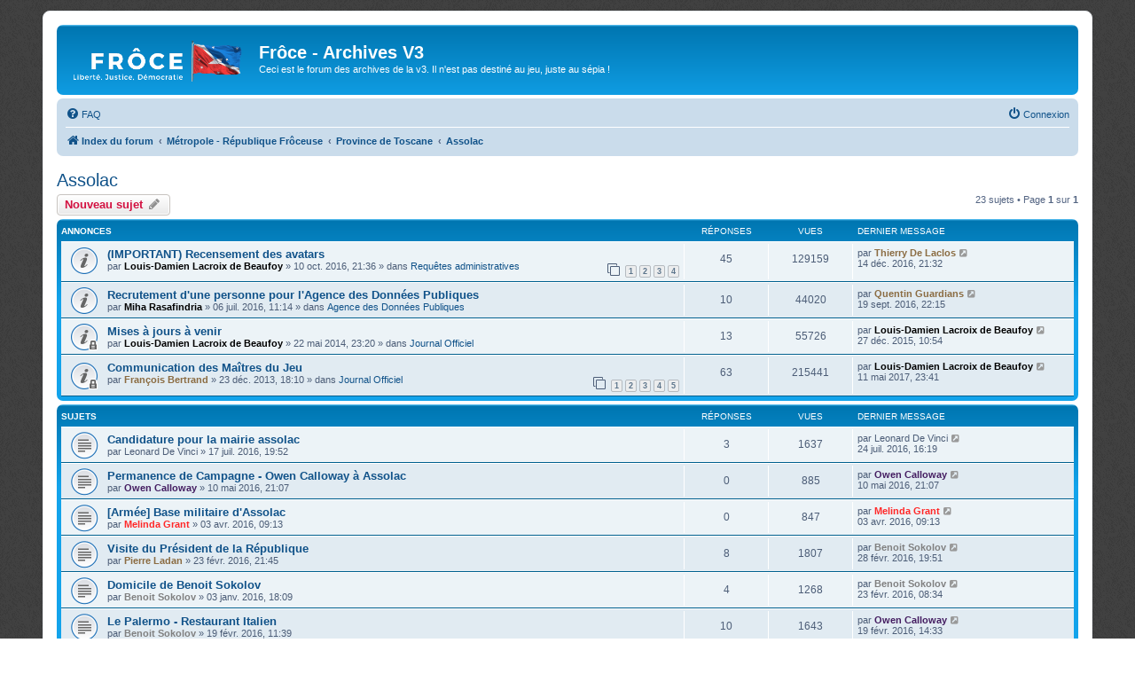

--- FILE ---
content_type: text/html; charset=UTF-8
request_url: http://archivesv3.froce.fr/viewforum.php?f=51&sid=68ffbd5de650f25a40ab55e8ae5d3d20
body_size: 12589
content:
<!DOCTYPE html>
<html dir="ltr" lang="fr">
<head>
<meta charset="utf-8" />
<meta http-equiv="X-UA-Compatible" content="IE=edge">
<meta name="viewport" content="width=device-width, initial-scale=1" />

<title>Assolac - Frôce - Archives V3</title>

	<link rel="alternate" type="application/atom+xml" title="Flux - Frôce - Archives V3" href="/app.php/feed?sid=6919641da8a562579f0658283129e057">		<link rel="alternate" type="application/atom+xml" title="Flux - Tous les forums" href="/app.php/feed/forums?sid=6919641da8a562579f0658283129e057">	<link rel="alternate" type="application/atom+xml" title="Flux - Nouveaux sujets" href="/app.php/feed/topics?sid=6919641da8a562579f0658283129e057">				
	<link rel="canonical" href="https://archivesv3.froce.fr/viewforum.php?f=51">

<!--
	phpBB style name: prosilver
	Based on style:   prosilver (this is the default phpBB3 style)
	Original author:  Tom Beddard ( http://www.subBlue.com/ )
	Modified by:
-->

<link href="./assets/css/font-awesome.min.css?assets_version=272" rel="stylesheet">
<link href="./styles/prosilver/theme/stylesheet.css?assets_version=272" rel="stylesheet">
<link href="./styles/prosilver/theme/fr/stylesheet.css?assets_version=272" rel="stylesheet">




<!--[if lte IE 9]>
	<link href="./styles/prosilver/theme/tweaks.css?assets_version=272" rel="stylesheet">
<![endif]-->





</head>
<body id="phpbb" class="nojs notouch section-viewforum ltr ">


<div id="wrap" class="wrap">
	<a id="top" class="top-anchor" accesskey="t"></a>
	<div id="page-header">
		<div class="headerbar" role="banner">
					<div class="inner">

			<div id="site-description" class="site-description">
		<a id="logo" class="logo" href="./index.php?sid=6919641da8a562579f0658283129e057" title="Index du forum">
					<span class="site_logo"></span>
				</a>
				<h1>Frôce - Archives V3</h1>
				<p>Ceci est le forum des archives de la v3. Il n'est pas destiné au jeu, juste au sépia !</p>
				<p class="skiplink"><a href="#start_here">Vers le contenu</a></p>
			</div>

									
			</div>
					</div>
				<div class="navbar" role="navigation">
	<div class="inner">

	<ul id="nav-main" class="nav-main linklist" role="menubar">

		<li id="quick-links" class="quick-links dropdown-container responsive-menu hidden" data-skip-responsive="true">
			<a href="#" class="dropdown-trigger">
				<i class="icon fa-bars fa-fw" aria-hidden="true"></i><span>Accès rapide</span>
			</a>
			<div class="dropdown">
				<div class="pointer"><div class="pointer-inner"></div></div>
				<ul class="dropdown-contents" role="menu">
					
					
										<li class="separator"></li>

									</ul>
			</div>
		</li>

				<li data-skip-responsive="true">
			<a href="/app.php/help/faq?sid=6919641da8a562579f0658283129e057" rel="help" title="Foire aux questions (Questions posées fréquemment)" role="menuitem">
				<i class="icon fa-question-circle fa-fw" aria-hidden="true"></i><span>FAQ</span>
			</a>
		</li>
						
			<li class="rightside"  data-skip-responsive="true">
			<a href="./ucp.php?mode=login&amp;redirect=viewforum.php%3Ff%3D51&amp;sid=6919641da8a562579f0658283129e057" title="Connexion" accesskey="x" role="menuitem">
				<i class="icon fa-power-off fa-fw" aria-hidden="true"></i><span>Connexion</span>
			</a>
		</li>
						</ul>

	<ul id="nav-breadcrumbs" class="nav-breadcrumbs linklist navlinks" role="menubar">
				
		
		<li class="breadcrumbs" itemscope itemtype="https://schema.org/BreadcrumbList">

			
							<span class="crumb" itemtype="https://schema.org/ListItem" itemprop="itemListElement" itemscope><a itemprop="item" href="./index.php?sid=6919641da8a562579f0658283129e057" accesskey="h" data-navbar-reference="index"><i class="icon fa-home fa-fw"></i><span itemprop="name">Index du forum</span></a><meta itemprop="position" content="1" /></span>

											
								<span class="crumb" itemtype="https://schema.org/ListItem" itemprop="itemListElement" itemscope data-forum-id="21"><a itemprop="item" href="./viewforum.php?f=21&amp;sid=6919641da8a562579f0658283129e057"><span itemprop="name">Métropole - République Frôceuse</span></a><meta itemprop="position" content="2" /></span>
															
								<span class="crumb" itemtype="https://schema.org/ListItem" itemprop="itemListElement" itemscope data-forum-id="655"><a itemprop="item" href="./viewforum.php?f=655&amp;sid=6919641da8a562579f0658283129e057"><span itemprop="name">Province de Toscane</span></a><meta itemprop="position" content="3" /></span>
															
								<span class="crumb" itemtype="https://schema.org/ListItem" itemprop="itemListElement" itemscope data-forum-id="51"><a itemprop="item" href="./viewforum.php?f=51&amp;sid=6919641da8a562579f0658283129e057"><span itemprop="name">Assolac</span></a><meta itemprop="position" content="4" /></span>
							
					</li>

		
			</ul>

	</div>
</div>
	</div>

	
	<a id="start_here" class="anchor"></a>
	<div id="page-body" class="page-body" role="main">
		
		<h2 class="forum-title"><a href="./viewforum.php?f=51&amp;sid=6919641da8a562579f0658283129e057">Assolac</a></h2>
<div>
	<!-- NOTE: remove the style="display: none" when you want to have the forum description on the forum body -->
	<div style="display: none !important;"><strong class="text-strong">Population :</strong> 374.196 habitants (1er janvier 2014)<br>
<strong class="text-strong">Ville IRL :</strong> Florence (Italie)<br /></div>	</div>



	<div class="action-bar bar-top">

				
		<a href="./posting.php?mode=post&amp;f=51&amp;sid=6919641da8a562579f0658283129e057" class="button" title="Écrire un nouveau sujet">
							<span>Nouveau sujet</span> <i class="icon fa-pencil fa-fw" aria-hidden="true"></i>
					</a>
				
	
	<div class="pagination">
				23 sujets
					&bull; Page <strong>1</strong> sur <strong>1</strong>
			</div>

	</div>




	
			<div class="forumbg announcement">
		<div class="inner">
		<ul class="topiclist">
			<li class="header">
				<dl class="row-item">
					<dt><div class="list-inner">Annonces</div></dt>
					<dd class="posts">Réponses</dd>
					<dd class="views">Vues</dd>
					<dd class="lastpost"><span>Dernier message</span></dd>
				</dl>
			</li>
		</ul>
		<ul class="topiclist topics">
	
				<li class="row bg1 global-announce">
						<dl class="row-item global_read">
				<dt title="Aucun message non lu">
										<div class="list-inner">
																		<a href="./viewtopic.php?t=14127&amp;sid=6919641da8a562579f0658283129e057" class="topictitle">(IMPORTANT) Recensement des avatars</a>																								<br />
						
												<div class="responsive-show" style="display: none;">
							Dernier message par <a href="./memberlist.php?mode=viewprofile&amp;u=2899&amp;sid=6919641da8a562579f0658283129e057" style="color: #8B6C42;" class="username-coloured">Thierry De Laclos</a> &laquo; <a href="./viewtopic.php?p=168901&amp;sid=6919641da8a562579f0658283129e057#p168901" title="Aller au dernier message"><time datetime="2016-12-14T20:32:48+00:00">14 déc. 2016, 21:32</time></a>
							<br />Posté dans <a href="./viewforum.php?f=41&amp;sid=6919641da8a562579f0658283129e057">Requêtes administratives</a>						</div>
														<span class="responsive-show left-box" style="display: none;">Réponses : <strong>45</strong></span>
													
						<div class="topic-poster responsive-hide left-box">
																												par <a href="./memberlist.php?mode=viewprofile&amp;u=56&amp;sid=6919641da8a562579f0658283129e057" style="color: #000000;" class="username-coloured">Louis-Damien Lacroix de Beaufoy</a> &raquo; <time datetime="2016-10-10T19:36:18+00:00">10 oct. 2016, 21:36</time>
														 &raquo; dans <a href="./viewforum.php?f=41&amp;sid=6919641da8a562579f0658283129e057">Requêtes administratives</a>						</div>

												<div class="pagination">
							<span><i class="icon fa-clone fa-fw" aria-hidden="true"></i></span>
							<ul>
															<li><a class="button" href="./viewtopic.php?t=14127&amp;sid=6919641da8a562579f0658283129e057">1</a></li>
																							<li><a class="button" href="./viewtopic.php?t=14127&amp;sid=6919641da8a562579f0658283129e057&amp;start=15">2</a></li>
																							<li><a class="button" href="./viewtopic.php?t=14127&amp;sid=6919641da8a562579f0658283129e057&amp;start=30">3</a></li>
																							<li><a class="button" href="./viewtopic.php?t=14127&amp;sid=6919641da8a562579f0658283129e057&amp;start=45">4</a></li>
																																													</ul>
						</div>
						
											</div>
				</dt>
				<dd class="posts">45 <dfn>Réponses</dfn></dd>
				<dd class="views">129159 <dfn>Vues</dfn></dd>
				<dd class="lastpost">
					<span><dfn>Dernier message </dfn>par <a href="./memberlist.php?mode=viewprofile&amp;u=2899&amp;sid=6919641da8a562579f0658283129e057" style="color: #8B6C42;" class="username-coloured">Thierry De Laclos</a>													<a href="./viewtopic.php?p=168901&amp;sid=6919641da8a562579f0658283129e057#p168901" title="Aller au dernier message">
								<i class="icon fa-external-link-square fa-fw icon-lightgray icon-md" aria-hidden="true"></i><span class="sr-only"></span>
							</a>
												<br /><time datetime="2016-12-14T20:32:48+00:00">14 déc. 2016, 21:32</time>
					</span>
				</dd>
			</dl>
					</li>
		
	

	
	
				<li class="row bg2 global-announce">
						<dl class="row-item global_read">
				<dt title="Aucun message non lu">
										<div class="list-inner">
																		<a href="./viewtopic.php?t=13792&amp;sid=6919641da8a562579f0658283129e057" class="topictitle">Recrutement d'une personne pour l'Agence des Données Publiques</a>																								<br />
						
												<div class="responsive-show" style="display: none;">
							Dernier message par <a href="./memberlist.php?mode=viewprofile&amp;u=2846&amp;sid=6919641da8a562579f0658283129e057" style="color: #8B6C42;" class="username-coloured">Quentin Guardians</a> &laquo; <a href="./viewtopic.php?p=164788&amp;sid=6919641da8a562579f0658283129e057#p164788" title="Aller au dernier message"><time datetime="2016-09-19T20:15:46+00:00">19 sept. 2016, 22:15</time></a>
							<br />Posté dans <a href="./viewforum.php?f=84&amp;sid=6919641da8a562579f0658283129e057">Agence des Données Publiques</a>						</div>
														<span class="responsive-show left-box" style="display: none;">Réponses : <strong>10</strong></span>
													
						<div class="topic-poster responsive-hide left-box">
																												par <a href="./memberlist.php?mode=viewprofile&amp;u=2552&amp;sid=6919641da8a562579f0658283129e057" style="color: #000000;" class="username-coloured">Miha Rasafindria</a> &raquo; <time datetime="2016-07-06T09:14:18+00:00">06 juil. 2016, 11:14</time>
														 &raquo; dans <a href="./viewforum.php?f=84&amp;sid=6919641da8a562579f0658283129e057">Agence des Données Publiques</a>						</div>

						
											</div>
				</dt>
				<dd class="posts">10 <dfn>Réponses</dfn></dd>
				<dd class="views">44020 <dfn>Vues</dfn></dd>
				<dd class="lastpost">
					<span><dfn>Dernier message </dfn>par <a href="./memberlist.php?mode=viewprofile&amp;u=2846&amp;sid=6919641da8a562579f0658283129e057" style="color: #8B6C42;" class="username-coloured">Quentin Guardians</a>													<a href="./viewtopic.php?p=164788&amp;sid=6919641da8a562579f0658283129e057#p164788" title="Aller au dernier message">
								<i class="icon fa-external-link-square fa-fw icon-lightgray icon-md" aria-hidden="true"></i><span class="sr-only"></span>
							</a>
												<br /><time datetime="2016-09-19T20:15:46+00:00">19 sept. 2016, 22:15</time>
					</span>
				</dd>
			</dl>
					</li>
		
	

	
	
				<li class="row bg1 global-announce">
						<dl class="row-item global_read_locked">
				<dt title="Ce sujet est verrouillé, vous ne pouvez pas modifier de messages ou poster de réponse.">
										<div class="list-inner">
																		<a href="./viewtopic.php?t=9667&amp;sid=6919641da8a562579f0658283129e057" class="topictitle">Mises à jours à venir</a>																								<br />
						
												<div class="responsive-show" style="display: none;">
							Dernier message par <a href="./memberlist.php?mode=viewprofile&amp;u=56&amp;sid=6919641da8a562579f0658283129e057" style="color: #000000;" class="username-coloured">Louis-Damien Lacroix de Beaufoy</a> &laquo; <a href="./viewtopic.php?p=150582&amp;sid=6919641da8a562579f0658283129e057#p150582" title="Aller au dernier message"><time datetime="2015-12-27T09:54:59+00:00">27 déc. 2015, 10:54</time></a>
							<br />Posté dans <a href="./viewforum.php?f=95&amp;sid=6919641da8a562579f0658283129e057">Journal Officiel</a>						</div>
														<span class="responsive-show left-box" style="display: none;">Réponses : <strong>13</strong></span>
													
						<div class="topic-poster responsive-hide left-box">
																												par <a href="./memberlist.php?mode=viewprofile&amp;u=56&amp;sid=6919641da8a562579f0658283129e057" style="color: #000000;" class="username-coloured">Louis-Damien Lacroix de Beaufoy</a> &raquo; <time datetime="2014-05-22T21:20:26+00:00">22 mai 2014, 23:20</time>
														 &raquo; dans <a href="./viewforum.php?f=95&amp;sid=6919641da8a562579f0658283129e057">Journal Officiel</a>						</div>

						
											</div>
				</dt>
				<dd class="posts">13 <dfn>Réponses</dfn></dd>
				<dd class="views">55726 <dfn>Vues</dfn></dd>
				<dd class="lastpost">
					<span><dfn>Dernier message </dfn>par <a href="./memberlist.php?mode=viewprofile&amp;u=56&amp;sid=6919641da8a562579f0658283129e057" style="color: #000000;" class="username-coloured">Louis-Damien Lacroix de Beaufoy</a>													<a href="./viewtopic.php?p=150582&amp;sid=6919641da8a562579f0658283129e057#p150582" title="Aller au dernier message">
								<i class="icon fa-external-link-square fa-fw icon-lightgray icon-md" aria-hidden="true"></i><span class="sr-only"></span>
							</a>
												<br /><time datetime="2015-12-27T09:54:59+00:00">27 déc. 2015, 10:54</time>
					</span>
				</dd>
			</dl>
					</li>
		
	

	
	
				<li class="row bg2 global-announce">
						<dl class="row-item global_read_locked">
				<dt title="Ce sujet est verrouillé, vous ne pouvez pas modifier de messages ou poster de réponse.">
										<div class="list-inner">
																		<a href="./viewtopic.php?t=8460&amp;sid=6919641da8a562579f0658283129e057" class="topictitle">Communication des Maîtres du Jeu</a>																								<br />
						
												<div class="responsive-show" style="display: none;">
							Dernier message par <a href="./memberlist.php?mode=viewprofile&amp;u=56&amp;sid=6919641da8a562579f0658283129e057" style="color: #000000;" class="username-coloured">Louis-Damien Lacroix de Beaufoy</a> &laquo; <a href="./viewtopic.php?p=169594&amp;sid=6919641da8a562579f0658283129e057#p169594" title="Aller au dernier message"><time datetime="2017-05-11T21:41:53+00:00">11 mai 2017, 23:41</time></a>
							<br />Posté dans <a href="./viewforum.php?f=95&amp;sid=6919641da8a562579f0658283129e057">Journal Officiel</a>						</div>
														<span class="responsive-show left-box" style="display: none;">Réponses : <strong>63</strong></span>
													
						<div class="topic-poster responsive-hide left-box">
																												par <a href="./memberlist.php?mode=viewprofile&amp;u=389&amp;sid=6919641da8a562579f0658283129e057" style="color: #8B6C42;" class="username-coloured">François Bertrand</a> &raquo; <time datetime="2013-12-23T17:10:44+00:00">23 déc. 2013, 18:10</time>
														 &raquo; dans <a href="./viewforum.php?f=95&amp;sid=6919641da8a562579f0658283129e057">Journal Officiel</a>						</div>

												<div class="pagination">
							<span><i class="icon fa-clone fa-fw" aria-hidden="true"></i></span>
							<ul>
															<li><a class="button" href="./viewtopic.php?t=8460&amp;sid=6919641da8a562579f0658283129e057">1</a></li>
																							<li><a class="button" href="./viewtopic.php?t=8460&amp;sid=6919641da8a562579f0658283129e057&amp;start=15">2</a></li>
																							<li><a class="button" href="./viewtopic.php?t=8460&amp;sid=6919641da8a562579f0658283129e057&amp;start=30">3</a></li>
																							<li><a class="button" href="./viewtopic.php?t=8460&amp;sid=6919641da8a562579f0658283129e057&amp;start=45">4</a></li>
																							<li><a class="button" href="./viewtopic.php?t=8460&amp;sid=6919641da8a562579f0658283129e057&amp;start=60">5</a></li>
																																													</ul>
						</div>
						
											</div>
				</dt>
				<dd class="posts">63 <dfn>Réponses</dfn></dd>
				<dd class="views">215441 <dfn>Vues</dfn></dd>
				<dd class="lastpost">
					<span><dfn>Dernier message </dfn>par <a href="./memberlist.php?mode=viewprofile&amp;u=56&amp;sid=6919641da8a562579f0658283129e057" style="color: #000000;" class="username-coloured">Louis-Damien Lacroix de Beaufoy</a>													<a href="./viewtopic.php?p=169594&amp;sid=6919641da8a562579f0658283129e057#p169594" title="Aller au dernier message">
								<i class="icon fa-external-link-square fa-fw icon-lightgray icon-md" aria-hidden="true"></i><span class="sr-only"></span>
							</a>
												<br /><time datetime="2017-05-11T21:41:53+00:00">11 mai 2017, 23:41</time>
					</span>
				</dd>
			</dl>
					</li>
		
	

			</ul>
		</div>
	</div>
	
			<div class="forumbg">
		<div class="inner">
		<ul class="topiclist">
			<li class="header">
				<dl class="row-item">
					<dt><div class="list-inner">Sujets</div></dt>
					<dd class="posts">Réponses</dd>
					<dd class="views">Vues</dd>
					<dd class="lastpost"><span>Dernier message</span></dd>
				</dl>
			</li>
		</ul>
		<ul class="topiclist topics">
	
				<li class="row bg1">
						<dl class="row-item topic_read">
				<dt title="Aucun message non lu">
										<div class="list-inner">
																		<a href="./viewtopic.php?t=13827&amp;sid=6919641da8a562579f0658283129e057" class="topictitle">Candidature pour la mairie assolac</a>																								<br />
						
												<div class="responsive-show" style="display: none;">
							Dernier message par <span class="username">Leonard De Vinci</span> &laquo; <a href="./viewtopic.php?p=163409&amp;sid=6919641da8a562579f0658283129e057#p163409" title="Aller au dernier message"><time datetime="2016-07-24T14:19:29+00:00">24 juil. 2016, 16:19</time></a>
													</div>
														<span class="responsive-show left-box" style="display: none;">Réponses : <strong>3</strong></span>
													
						<div class="topic-poster responsive-hide left-box">
																												par <span class="username">Leonard De Vinci</span> &raquo; <time datetime="2016-07-17T17:52:52+00:00">17 juil. 2016, 19:52</time>
																				</div>

						
											</div>
				</dt>
				<dd class="posts">3 <dfn>Réponses</dfn></dd>
				<dd class="views">1637 <dfn>Vues</dfn></dd>
				<dd class="lastpost">
					<span><dfn>Dernier message </dfn>par <span class="username">Leonard De Vinci</span>													<a href="./viewtopic.php?p=163409&amp;sid=6919641da8a562579f0658283129e057#p163409" title="Aller au dernier message">
								<i class="icon fa-external-link-square fa-fw icon-lightgray icon-md" aria-hidden="true"></i><span class="sr-only"></span>
							</a>
												<br /><time datetime="2016-07-24T14:19:29+00:00">24 juil. 2016, 16:19</time>
					</span>
				</dd>
			</dl>
					</li>
		
	

	
	
				<li class="row bg2">
						<dl class="row-item topic_read">
				<dt title="Aucun message non lu">
										<div class="list-inner">
																		<a href="./viewtopic.php?t=13588&amp;sid=6919641da8a562579f0658283129e057" class="topictitle">Permanence de Campagne - Owen Calloway à Assolac</a>																								<br />
						
												<div class="responsive-show" style="display: none;">
							Dernier message par <a href="./memberlist.php?mode=viewprofile&amp;u=2377&amp;sid=6919641da8a562579f0658283129e057" style="color: #441D61;" class="username-coloured">Owen Calloway</a> &laquo; <a href="./viewtopic.php?p=160849&amp;sid=6919641da8a562579f0658283129e057#p160849" title="Aller au dernier message"><time datetime="2016-05-10T19:07:22+00:00">10 mai 2016, 21:07</time></a>
													</div>
													
						<div class="topic-poster responsive-hide left-box">
																												par <a href="./memberlist.php?mode=viewprofile&amp;u=2377&amp;sid=6919641da8a562579f0658283129e057" style="color: #441D61;" class="username-coloured">Owen Calloway</a> &raquo; <time datetime="2016-05-10T19:07:22+00:00">10 mai 2016, 21:07</time>
																				</div>

						
											</div>
				</dt>
				<dd class="posts">0 <dfn>Réponses</dfn></dd>
				<dd class="views">885 <dfn>Vues</dfn></dd>
				<dd class="lastpost">
					<span><dfn>Dernier message </dfn>par <a href="./memberlist.php?mode=viewprofile&amp;u=2377&amp;sid=6919641da8a562579f0658283129e057" style="color: #441D61;" class="username-coloured">Owen Calloway</a>													<a href="./viewtopic.php?p=160849&amp;sid=6919641da8a562579f0658283129e057#p160849" title="Aller au dernier message">
								<i class="icon fa-external-link-square fa-fw icon-lightgray icon-md" aria-hidden="true"></i><span class="sr-only"></span>
							</a>
												<br /><time datetime="2016-05-10T19:07:22+00:00">10 mai 2016, 21:07</time>
					</span>
				</dd>
			</dl>
					</li>
		
	

	
	
				<li class="row bg1">
						<dl class="row-item topic_read">
				<dt title="Aucun message non lu">
										<div class="list-inner">
																		<a href="./viewtopic.php?t=13340&amp;sid=6919641da8a562579f0658283129e057" class="topictitle">[Armée] Base militaire d'Assolac</a>																								<br />
						
												<div class="responsive-show" style="display: none;">
							Dernier message par <a href="./memberlist.php?mode=viewprofile&amp;u=2695&amp;sid=6919641da8a562579f0658283129e057" style="color: #FF2828;" class="username-coloured">Melinda Grant</a> &laquo; <a href="./viewtopic.php?p=157794&amp;sid=6919641da8a562579f0658283129e057#p157794" title="Aller au dernier message"><time datetime="2016-04-03T07:13:38+00:00">03 avr. 2016, 09:13</time></a>
													</div>
													
						<div class="topic-poster responsive-hide left-box">
																												par <a href="./memberlist.php?mode=viewprofile&amp;u=2695&amp;sid=6919641da8a562579f0658283129e057" style="color: #FF2828;" class="username-coloured">Melinda Grant</a> &raquo; <time datetime="2016-04-03T07:13:38+00:00">03 avr. 2016, 09:13</time>
																				</div>

						
											</div>
				</dt>
				<dd class="posts">0 <dfn>Réponses</dfn></dd>
				<dd class="views">847 <dfn>Vues</dfn></dd>
				<dd class="lastpost">
					<span><dfn>Dernier message </dfn>par <a href="./memberlist.php?mode=viewprofile&amp;u=2695&amp;sid=6919641da8a562579f0658283129e057" style="color: #FF2828;" class="username-coloured">Melinda Grant</a>													<a href="./viewtopic.php?p=157794&amp;sid=6919641da8a562579f0658283129e057#p157794" title="Aller au dernier message">
								<i class="icon fa-external-link-square fa-fw icon-lightgray icon-md" aria-hidden="true"></i><span class="sr-only"></span>
							</a>
												<br /><time datetime="2016-04-03T07:13:38+00:00">03 avr. 2016, 09:13</time>
					</span>
				</dd>
			</dl>
					</li>
		
	

	
	
				<li class="row bg2">
						<dl class="row-item topic_read">
				<dt title="Aucun message non lu">
										<div class="list-inner">
																		<a href="./viewtopic.php?t=13154&amp;sid=6919641da8a562579f0658283129e057" class="topictitle">Visite du Président de la République</a>																								<br />
						
												<div class="responsive-show" style="display: none;">
							Dernier message par <a href="./memberlist.php?mode=viewprofile&amp;u=2745&amp;sid=6919641da8a562579f0658283129e057" style="color: #808080;" class="username-coloured">Benoit Sokolov</a> &laquo; <a href="./viewtopic.php?p=156007&amp;sid=6919641da8a562579f0658283129e057#p156007" title="Aller au dernier message"><time datetime="2016-02-28T18:51:09+00:00">28 févr. 2016, 19:51</time></a>
													</div>
														<span class="responsive-show left-box" style="display: none;">Réponses : <strong>8</strong></span>
													
						<div class="topic-poster responsive-hide left-box">
																												par <a href="./memberlist.php?mode=viewprofile&amp;u=2650&amp;sid=6919641da8a562579f0658283129e057" style="color: #8B6C42;" class="username-coloured">Pierre Ladan</a> &raquo; <time datetime="2016-02-23T20:45:09+00:00">23 févr. 2016, 21:45</time>
																				</div>

						
											</div>
				</dt>
				<dd class="posts">8 <dfn>Réponses</dfn></dd>
				<dd class="views">1807 <dfn>Vues</dfn></dd>
				<dd class="lastpost">
					<span><dfn>Dernier message </dfn>par <a href="./memberlist.php?mode=viewprofile&amp;u=2745&amp;sid=6919641da8a562579f0658283129e057" style="color: #808080;" class="username-coloured">Benoit Sokolov</a>													<a href="./viewtopic.php?p=156007&amp;sid=6919641da8a562579f0658283129e057#p156007" title="Aller au dernier message">
								<i class="icon fa-external-link-square fa-fw icon-lightgray icon-md" aria-hidden="true"></i><span class="sr-only"></span>
							</a>
												<br /><time datetime="2016-02-28T18:51:09+00:00">28 févr. 2016, 19:51</time>
					</span>
				</dd>
			</dl>
					</li>
		
	

	
	
				<li class="row bg1">
						<dl class="row-item topic_read">
				<dt title="Aucun message non lu">
										<div class="list-inner">
																		<a href="./viewtopic.php?t=12797&amp;sid=6919641da8a562579f0658283129e057" class="topictitle">Domicile de Benoit Sokolov</a>																								<br />
						
												<div class="responsive-show" style="display: none;">
							Dernier message par <a href="./memberlist.php?mode=viewprofile&amp;u=2745&amp;sid=6919641da8a562579f0658283129e057" style="color: #808080;" class="username-coloured">Benoit Sokolov</a> &laquo; <a href="./viewtopic.php?p=155584&amp;sid=6919641da8a562579f0658283129e057#p155584" title="Aller au dernier message"><time datetime="2016-02-23T07:34:48+00:00">23 févr. 2016, 08:34</time></a>
													</div>
														<span class="responsive-show left-box" style="display: none;">Réponses : <strong>4</strong></span>
													
						<div class="topic-poster responsive-hide left-box">
																												par <a href="./memberlist.php?mode=viewprofile&amp;u=2745&amp;sid=6919641da8a562579f0658283129e057" style="color: #808080;" class="username-coloured">Benoit Sokolov</a> &raquo; <time datetime="2016-01-03T17:09:25+00:00">03 janv. 2016, 18:09</time>
																				</div>

						
											</div>
				</dt>
				<dd class="posts">4 <dfn>Réponses</dfn></dd>
				<dd class="views">1268 <dfn>Vues</dfn></dd>
				<dd class="lastpost">
					<span><dfn>Dernier message </dfn>par <a href="./memberlist.php?mode=viewprofile&amp;u=2745&amp;sid=6919641da8a562579f0658283129e057" style="color: #808080;" class="username-coloured">Benoit Sokolov</a>													<a href="./viewtopic.php?p=155584&amp;sid=6919641da8a562579f0658283129e057#p155584" title="Aller au dernier message">
								<i class="icon fa-external-link-square fa-fw icon-lightgray icon-md" aria-hidden="true"></i><span class="sr-only"></span>
							</a>
												<br /><time datetime="2016-02-23T07:34:48+00:00">23 févr. 2016, 08:34</time>
					</span>
				</dd>
			</dl>
					</li>
		
	

	
	
				<li class="row bg2">
						<dl class="row-item topic_read">
				<dt title="Aucun message non lu">
										<div class="list-inner">
																		<a href="./viewtopic.php?t=13118&amp;sid=6919641da8a562579f0658283129e057" class="topictitle">Le Palermo - Restaurant Italien</a>																								<br />
						
												<div class="responsive-show" style="display: none;">
							Dernier message par <a href="./memberlist.php?mode=viewprofile&amp;u=2377&amp;sid=6919641da8a562579f0658283129e057" style="color: #441D61;" class="username-coloured">Owen Calloway</a> &laquo; <a href="./viewtopic.php?p=155306&amp;sid=6919641da8a562579f0658283129e057#p155306" title="Aller au dernier message"><time datetime="2016-02-19T13:33:01+00:00">19 févr. 2016, 14:33</time></a>
													</div>
														<span class="responsive-show left-box" style="display: none;">Réponses : <strong>10</strong></span>
													
						<div class="topic-poster responsive-hide left-box">
																												par <a href="./memberlist.php?mode=viewprofile&amp;u=2745&amp;sid=6919641da8a562579f0658283129e057" style="color: #808080;" class="username-coloured">Benoit Sokolov</a> &raquo; <time datetime="2016-02-19T10:39:06+00:00">19 févr. 2016, 11:39</time>
																				</div>

						
											</div>
				</dt>
				<dd class="posts">10 <dfn>Réponses</dfn></dd>
				<dd class="views">1643 <dfn>Vues</dfn></dd>
				<dd class="lastpost">
					<span><dfn>Dernier message </dfn>par <a href="./memberlist.php?mode=viewprofile&amp;u=2377&amp;sid=6919641da8a562579f0658283129e057" style="color: #441D61;" class="username-coloured">Owen Calloway</a>													<a href="./viewtopic.php?p=155306&amp;sid=6919641da8a562579f0658283129e057#p155306" title="Aller au dernier message">
								<i class="icon fa-external-link-square fa-fw icon-lightgray icon-md" aria-hidden="true"></i><span class="sr-only"></span>
							</a>
												<br /><time datetime="2016-02-19T13:33:01+00:00">19 févr. 2016, 14:33</time>
					</span>
				</dd>
			</dl>
					</li>
		
	

	
	
				<li class="row bg1">
						<dl class="row-item topic_read">
				<dt title="Aucun message non lu">
										<div class="list-inner">
																		<a href="./viewtopic.php?t=12152&amp;sid=6919641da8a562579f0658283129e057" class="topictitle">Bureau du Maire</a>																								<br />
						
												<div class="responsive-show" style="display: none;">
							Dernier message par <a href="./memberlist.php?mode=viewprofile&amp;u=2377&amp;sid=6919641da8a562579f0658283129e057" style="color: #441D61;" class="username-coloured">Owen Calloway</a> &laquo; <a href="./viewtopic.php?p=155271&amp;sid=6919641da8a562579f0658283129e057#p155271" title="Aller au dernier message"><time datetime="2016-02-19T10:42:07+00:00">19 févr. 2016, 11:42</time></a>
													</div>
														<span class="responsive-show left-box" style="display: none;">Réponses : <strong>17</strong></span>
													
						<div class="topic-poster responsive-hide left-box">
																												par <a href="./memberlist.php?mode=viewprofile&amp;u=2679&amp;sid=6919641da8a562579f0658283129e057" style="color: #8B6C42;" class="username-coloured">Alain Videron</a> &raquo; <time datetime="2015-09-01T19:57:43+00:00">01 sept. 2015, 21:57</time>
																				</div>

												<div class="pagination">
							<span><i class="icon fa-clone fa-fw" aria-hidden="true"></i></span>
							<ul>
															<li><a class="button" href="./viewtopic.php?t=12152&amp;sid=6919641da8a562579f0658283129e057">1</a></li>
																							<li><a class="button" href="./viewtopic.php?t=12152&amp;sid=6919641da8a562579f0658283129e057&amp;start=15">2</a></li>
																																													</ul>
						</div>
						
											</div>
				</dt>
				<dd class="posts">17 <dfn>Réponses</dfn></dd>
				<dd class="views">2922 <dfn>Vues</dfn></dd>
				<dd class="lastpost">
					<span><dfn>Dernier message </dfn>par <a href="./memberlist.php?mode=viewprofile&amp;u=2377&amp;sid=6919641da8a562579f0658283129e057" style="color: #441D61;" class="username-coloured">Owen Calloway</a>													<a href="./viewtopic.php?p=155271&amp;sid=6919641da8a562579f0658283129e057#p155271" title="Aller au dernier message">
								<i class="icon fa-external-link-square fa-fw icon-lightgray icon-md" aria-hidden="true"></i><span class="sr-only"></span>
							</a>
												<br /><time datetime="2016-02-19T10:42:07+00:00">19 févr. 2016, 11:42</time>
					</span>
				</dd>
			</dl>
					</li>
		
	

	
	
				<li class="row bg2">
						<dl class="row-item topic_read">
				<dt title="Aucun message non lu">
										<div class="list-inner">
																		<a href="./viewtopic.php?t=12929&amp;sid=6919641da8a562579f0658283129e057" class="topictitle">[Mairie d'Assolac] Arrêtés du Maire</a>																								<br />
						
												<div class="responsive-show" style="display: none;">
							Dernier message par <a href="./memberlist.php?mode=viewprofile&amp;u=2745&amp;sid=6919641da8a562579f0658283129e057" style="color: #808080;" class="username-coloured">Benoit Sokolov</a> &laquo; <a href="./viewtopic.php?p=155190&amp;sid=6919641da8a562579f0658283129e057#p155190" title="Aller au dernier message"><time datetime="2016-02-18T14:01:10+00:00">18 févr. 2016, 15:01</time></a>
													</div>
														<span class="responsive-show left-box" style="display: none;">Réponses : <strong>4</strong></span>
													
						<div class="topic-poster responsive-hide left-box">
																												par <a href="./memberlist.php?mode=viewprofile&amp;u=2745&amp;sid=6919641da8a562579f0658283129e057" style="color: #808080;" class="username-coloured">Benoit Sokolov</a> &raquo; <time datetime="2016-01-20T12:20:21+00:00">20 janv. 2016, 13:20</time>
																				</div>

						
											</div>
				</dt>
				<dd class="posts">4 <dfn>Réponses</dfn></dd>
				<dd class="views">1251 <dfn>Vues</dfn></dd>
				<dd class="lastpost">
					<span><dfn>Dernier message </dfn>par <a href="./memberlist.php?mode=viewprofile&amp;u=2745&amp;sid=6919641da8a562579f0658283129e057" style="color: #808080;" class="username-coloured">Benoit Sokolov</a>													<a href="./viewtopic.php?p=155190&amp;sid=6919641da8a562579f0658283129e057#p155190" title="Aller au dernier message">
								<i class="icon fa-external-link-square fa-fw icon-lightgray icon-md" aria-hidden="true"></i><span class="sr-only"></span>
							</a>
												<br /><time datetime="2016-02-18T14:01:10+00:00">18 févr. 2016, 15:01</time>
					</span>
				</dd>
			</dl>
					</li>
		
	

	
	
				<li class="row bg1">
						<dl class="row-item topic_read">
				<dt title="Aucun message non lu">
										<div class="list-inner">
																		<a href="./viewtopic.php?t=12928&amp;sid=6919641da8a562579f0658283129e057" class="topictitle">Conseil Municipal d'Assolac</a>																								<br />
						
												<div class="responsive-show" style="display: none;">
							Dernier message par <a href="./memberlist.php?mode=viewprofile&amp;u=2745&amp;sid=6919641da8a562579f0658283129e057" style="color: #808080;" class="username-coloured">Benoit Sokolov</a> &laquo; <a href="./viewtopic.php?p=155113&amp;sid=6919641da8a562579f0658283129e057#p155113" title="Aller au dernier message"><time datetime="2016-02-17T11:36:27+00:00">17 févr. 2016, 12:36</time></a>
													</div>
														<span class="responsive-show left-box" style="display: none;">Réponses : <strong>2</strong></span>
													
						<div class="topic-poster responsive-hide left-box">
																												par <a href="./memberlist.php?mode=viewprofile&amp;u=2745&amp;sid=6919641da8a562579f0658283129e057" style="color: #808080;" class="username-coloured">Benoit Sokolov</a> &raquo; <time datetime="2016-01-20T12:10:29+00:00">20 janv. 2016, 13:10</time>
																				</div>

						
											</div>
				</dt>
				<dd class="posts">2 <dfn>Réponses</dfn></dd>
				<dd class="views">1172 <dfn>Vues</dfn></dd>
				<dd class="lastpost">
					<span><dfn>Dernier message </dfn>par <a href="./memberlist.php?mode=viewprofile&amp;u=2745&amp;sid=6919641da8a562579f0658283129e057" style="color: #808080;" class="username-coloured">Benoit Sokolov</a>													<a href="./viewtopic.php?p=155113&amp;sid=6919641da8a562579f0658283129e057#p155113" title="Aller au dernier message">
								<i class="icon fa-external-link-square fa-fw icon-lightgray icon-md" aria-hidden="true"></i><span class="sr-only"></span>
							</a>
												<br /><time datetime="2016-02-17T11:36:27+00:00">17 févr. 2016, 12:36</time>
					</span>
				</dd>
			</dl>
					</li>
		
	

	
	
				<li class="row bg2">
						<dl class="row-item topic_read">
				<dt title="Aucun message non lu">
										<div class="list-inner">
																		<a href="./viewtopic.php?t=13011&amp;sid=6919641da8a562579f0658283129e057" class="topictitle">Journal d'Assolac</a>																								<br />
						
												<div class="responsive-show" style="display: none;">
							Dernier message par <a href="./memberlist.php?mode=viewprofile&amp;u=2745&amp;sid=6919641da8a562579f0658283129e057" style="color: #808080;" class="username-coloured">Benoit Sokolov</a> &laquo; <a href="./viewtopic.php?p=154775&amp;sid=6919641da8a562579f0658283129e057#p154775" title="Aller au dernier message"><time datetime="2016-02-09T07:38:51+00:00">09 févr. 2016, 08:38</time></a>
													</div>
														<span class="responsive-show left-box" style="display: none;">Réponses : <strong>1</strong></span>
													
						<div class="topic-poster responsive-hide left-box">
																												par <a href="./memberlist.php?mode=viewprofile&amp;u=2745&amp;sid=6919641da8a562579f0658283129e057" style="color: #808080;" class="username-coloured">Benoit Sokolov</a> &raquo; <time datetime="2016-01-28T15:00:23+00:00">28 janv. 2016, 16:00</time>
																				</div>

						
											</div>
				</dt>
				<dd class="posts">1 <dfn>Réponses</dfn></dd>
				<dd class="views">970 <dfn>Vues</dfn></dd>
				<dd class="lastpost">
					<span><dfn>Dernier message </dfn>par <a href="./memberlist.php?mode=viewprofile&amp;u=2745&amp;sid=6919641da8a562579f0658283129e057" style="color: #808080;" class="username-coloured">Benoit Sokolov</a>													<a href="./viewtopic.php?p=154775&amp;sid=6919641da8a562579f0658283129e057#p154775" title="Aller au dernier message">
								<i class="icon fa-external-link-square fa-fw icon-lightgray icon-md" aria-hidden="true"></i><span class="sr-only"></span>
							</a>
												<br /><time datetime="2016-02-09T07:38:51+00:00">09 févr. 2016, 08:38</time>
					</span>
				</dd>
			</dl>
					</li>
		
	

	
	
				<li class="row bg1">
						<dl class="row-item topic_read">
				<dt title="Aucun message non lu">
										<div class="list-inner">
																		<a href="./viewtopic.php?t=13052&amp;sid=6919641da8a562579f0658283129e057" class="topictitle">Manifestation de soutien aux réfugiés</a>																								<br />
						
												<div class="responsive-show" style="display: none;">
							Dernier message par <a href="./memberlist.php?mode=viewprofile&amp;u=2745&amp;sid=6919641da8a562579f0658283129e057" style="color: #808080;" class="username-coloured">Benoit Sokolov</a> &laquo; <a href="./viewtopic.php?p=154655&amp;sid=6919641da8a562579f0658283129e057#p154655" title="Aller au dernier message"><time datetime="2016-02-07T07:44:00+00:00">07 févr. 2016, 08:44</time></a>
													</div>
													
						<div class="topic-poster responsive-hide left-box">
																												par <a href="./memberlist.php?mode=viewprofile&amp;u=2745&amp;sid=6919641da8a562579f0658283129e057" style="color: #808080;" class="username-coloured">Benoit Sokolov</a> &raquo; <time datetime="2016-02-07T07:44:00+00:00">07 févr. 2016, 08:44</time>
																				</div>

						
											</div>
				</dt>
				<dd class="posts">0 <dfn>Réponses</dfn></dd>
				<dd class="views">898 <dfn>Vues</dfn></dd>
				<dd class="lastpost">
					<span><dfn>Dernier message </dfn>par <a href="./memberlist.php?mode=viewprofile&amp;u=2745&amp;sid=6919641da8a562579f0658283129e057" style="color: #808080;" class="username-coloured">Benoit Sokolov</a>													<a href="./viewtopic.php?p=154655&amp;sid=6919641da8a562579f0658283129e057#p154655" title="Aller au dernier message">
								<i class="icon fa-external-link-square fa-fw icon-lightgray icon-md" aria-hidden="true"></i><span class="sr-only"></span>
							</a>
												<br /><time datetime="2016-02-07T07:44:00+00:00">07 févr. 2016, 08:44</time>
					</span>
				</dd>
			</dl>
					</li>
		
	

	
	
				<li class="row bg2">
						<dl class="row-item topic_read">
				<dt title="Aucun message non lu">
										<div class="list-inner">
																		<a href="./viewtopic.php?t=12926&amp;sid=6919641da8a562579f0658283129e057" class="topictitle">Nouveau maire à Assolac</a>																								<br />
						
												<div class="responsive-show" style="display: none;">
							Dernier message par <a href="./memberlist.php?mode=viewprofile&amp;u=2745&amp;sid=6919641da8a562579f0658283129e057" style="color: #808080;" class="username-coloured">Benoit Sokolov</a> &laquo; <a href="./viewtopic.php?p=153266&amp;sid=6919641da8a562579f0658283129e057#p153266" title="Aller au dernier message"><time datetime="2016-01-20T09:46:16+00:00">20 janv. 2016, 10:46</time></a>
													</div>
													
						<div class="topic-poster responsive-hide left-box">
																												par <a href="./memberlist.php?mode=viewprofile&amp;u=2745&amp;sid=6919641da8a562579f0658283129e057" style="color: #808080;" class="username-coloured">Benoit Sokolov</a> &raquo; <time datetime="2016-01-20T09:46:16+00:00">20 janv. 2016, 10:46</time>
																				</div>

						
											</div>
				</dt>
				<dd class="posts">0 <dfn>Réponses</dfn></dd>
				<dd class="views">811 <dfn>Vues</dfn></dd>
				<dd class="lastpost">
					<span><dfn>Dernier message </dfn>par <a href="./memberlist.php?mode=viewprofile&amp;u=2745&amp;sid=6919641da8a562579f0658283129e057" style="color: #808080;" class="username-coloured">Benoit Sokolov</a>													<a href="./viewtopic.php?p=153266&amp;sid=6919641da8a562579f0658283129e057#p153266" title="Aller au dernier message">
								<i class="icon fa-external-link-square fa-fw icon-lightgray icon-md" aria-hidden="true"></i><span class="sr-only"></span>
							</a>
												<br /><time datetime="2016-01-20T09:46:16+00:00">20 janv. 2016, 10:46</time>
					</span>
				</dd>
			</dl>
					</li>
		
	

	
	
				<li class="row bg1">
						<dl class="row-item topic_read">
				<dt title="Aucun message non lu">
										<div class="list-inner">
																		<a href="./viewtopic.php?t=12753&amp;sid=6919641da8a562579f0658283129e057" class="topictitle">Centres d'hébergement d’urgence</a>																								<br />
						
												<div class="responsive-show" style="display: none;">
							Dernier message par <a href="./memberlist.php?mode=viewprofile&amp;u=2377&amp;sid=6919641da8a562579f0658283129e057" style="color: #441D61;" class="username-coloured">Owen Calloway</a> &laquo; <a href="./viewtopic.php?p=151909&amp;sid=6919641da8a562579f0658283129e057#p151909" title="Aller au dernier message"><time datetime="2016-01-08T20:30:15+00:00">08 janv. 2016, 21:30</time></a>
													</div>
														<span class="responsive-show left-box" style="display: none;">Réponses : <strong>2</strong></span>
													
						<div class="topic-poster responsive-hide left-box">
																												par <a href="./memberlist.php?mode=viewprofile&amp;u=2377&amp;sid=6919641da8a562579f0658283129e057" style="color: #441D61;" class="username-coloured">Owen Calloway</a> &raquo; <time datetime="2015-12-28T01:43:22+00:00">28 déc. 2015, 02:43</time>
																				</div>

						
											</div>
				</dt>
				<dd class="posts">2 <dfn>Réponses</dfn></dd>
				<dd class="views">907 <dfn>Vues</dfn></dd>
				<dd class="lastpost">
					<span><dfn>Dernier message </dfn>par <a href="./memberlist.php?mode=viewprofile&amp;u=2377&amp;sid=6919641da8a562579f0658283129e057" style="color: #441D61;" class="username-coloured">Owen Calloway</a>													<a href="./viewtopic.php?p=151909&amp;sid=6919641da8a562579f0658283129e057#p151909" title="Aller au dernier message">
								<i class="icon fa-external-link-square fa-fw icon-lightgray icon-md" aria-hidden="true"></i><span class="sr-only"></span>
							</a>
												<br /><time datetime="2016-01-08T20:30:15+00:00">08 janv. 2016, 21:30</time>
					</span>
				</dd>
			</dl>
					</li>
		
	

	
	
				<li class="row bg2">
						<dl class="row-item topic_read">
				<dt title="Aucun message non lu">
										<div class="list-inner">
																		<a href="./viewtopic.php?t=12670&amp;sid=6919641da8a562579f0658283129e057" class="topictitle">Fabriquons la Frôce en commun - Législatives Décembre</a>																								<br />
						
												<div class="responsive-show" style="display: none;">
							Dernier message par <a href="./memberlist.php?mode=viewprofile&amp;u=2377&amp;sid=6919641da8a562579f0658283129e057" style="color: #441D61;" class="username-coloured">Owen Calloway</a> &laquo; <a href="./viewtopic.php?p=149594&amp;sid=6919641da8a562579f0658283129e057#p149594" title="Aller au dernier message"><time datetime="2015-12-17T06:01:23+00:00">17 déc. 2015, 07:01</time></a>
													</div>
														<span class="responsive-show left-box" style="display: none;">Réponses : <strong>2</strong></span>
													
						<div class="topic-poster responsive-hide left-box">
																												par <a href="./memberlist.php?mode=viewprofile&amp;u=2695&amp;sid=6919641da8a562579f0658283129e057" style="color: #FF2828;" class="username-coloured">Melinda Grant</a> &raquo; <time datetime="2015-12-15T19:28:52+00:00">15 déc. 2015, 20:28</time>
																				</div>

						
											</div>
				</dt>
				<dd class="posts">2 <dfn>Réponses</dfn></dd>
				<dd class="views">936 <dfn>Vues</dfn></dd>
				<dd class="lastpost">
					<span><dfn>Dernier message </dfn>par <a href="./memberlist.php?mode=viewprofile&amp;u=2377&amp;sid=6919641da8a562579f0658283129e057" style="color: #441D61;" class="username-coloured">Owen Calloway</a>													<a href="./viewtopic.php?p=149594&amp;sid=6919641da8a562579f0658283129e057#p149594" title="Aller au dernier message">
								<i class="icon fa-external-link-square fa-fw icon-lightgray icon-md" aria-hidden="true"></i><span class="sr-only"></span>
							</a>
												<br /><time datetime="2015-12-17T06:01:23+00:00">17 déc. 2015, 07:01</time>
					</span>
				</dd>
			</dl>
					</li>
		
	

	
	
				<li class="row bg1">
						<dl class="row-item topic_read">
				<dt title="Aucun message non lu">
										<div class="list-inner">
																		<a href="./viewtopic.php?t=10997&amp;sid=6919641da8a562579f0658283129e057" class="topictitle">Conseil Municipal - Compte-rendus</a>																								<br />
						
												<div class="responsive-show" style="display: none;">
							Dernier message par <a href="./memberlist.php?mode=viewprofile&amp;u=2679&amp;sid=6919641da8a562579f0658283129e057" style="color: #8B6C42;" class="username-coloured">Alain Videron</a> &laquo; <a href="./viewtopic.php?p=144860&amp;sid=6919641da8a562579f0658283129e057#p144860" title="Aller au dernier message"><time datetime="2015-09-15T09:15:59+00:00">15 sept. 2015, 11:15</time></a>
													</div>
														<span class="responsive-show left-box" style="display: none;">Réponses : <strong>5</strong></span>
													
						<div class="topic-poster responsive-hide left-box">
																												par <a href="./memberlist.php?mode=viewprofile&amp;u=2458&amp;sid=6919641da8a562579f0658283129e057" style="color: #000066;" class="username-coloured">Dimitri Fevernov</a> &raquo; <time datetime="2015-03-27T07:59:44+00:00">27 mars 2015, 08:59</time>
																				</div>

						
											</div>
				</dt>
				<dd class="posts">5 <dfn>Réponses</dfn></dd>
				<dd class="views">1267 <dfn>Vues</dfn></dd>
				<dd class="lastpost">
					<span><dfn>Dernier message </dfn>par <a href="./memberlist.php?mode=viewprofile&amp;u=2679&amp;sid=6919641da8a562579f0658283129e057" style="color: #8B6C42;" class="username-coloured">Alain Videron</a>													<a href="./viewtopic.php?p=144860&amp;sid=6919641da8a562579f0658283129e057#p144860" title="Aller au dernier message">
								<i class="icon fa-external-link-square fa-fw icon-lightgray icon-md" aria-hidden="true"></i><span class="sr-only"></span>
							</a>
												<br /><time datetime="2015-09-15T09:15:59+00:00">15 sept. 2015, 11:15</time>
					</span>
				</dd>
			</dl>
					</li>
		
	

	
	
				<li class="row bg2">
						<dl class="row-item topic_read">
				<dt title="Aucun message non lu">
										<div class="list-inner">
																		<a href="./viewtopic.php?t=12184&amp;sid=6919641da8a562579f0658283129e057" class="topictitle">Domicile de Alain Videron</a>																								<br />
						
												<div class="responsive-show" style="display: none;">
							Dernier message par <a href="./memberlist.php?mode=viewprofile&amp;u=2679&amp;sid=6919641da8a562579f0658283129e057" style="color: #8B6C42;" class="username-coloured">Alain Videron</a> &laquo; <a href="./viewtopic.php?p=144475&amp;sid=6919641da8a562579f0658283129e057#p144475" title="Aller au dernier message"><time datetime="2015-09-07T21:01:49+00:00">07 sept. 2015, 23:01</time></a>
													</div>
													
						<div class="topic-poster responsive-hide left-box">
																												par <a href="./memberlist.php?mode=viewprofile&amp;u=2679&amp;sid=6919641da8a562579f0658283129e057" style="color: #8B6C42;" class="username-coloured">Alain Videron</a> &raquo; <time datetime="2015-09-07T21:01:49+00:00">07 sept. 2015, 23:01</time>
																				</div>

						
											</div>
				</dt>
				<dd class="posts">0 <dfn>Réponses</dfn></dd>
				<dd class="views">760 <dfn>Vues</dfn></dd>
				<dd class="lastpost">
					<span><dfn>Dernier message </dfn>par <a href="./memberlist.php?mode=viewprofile&amp;u=2679&amp;sid=6919641da8a562579f0658283129e057" style="color: #8B6C42;" class="username-coloured">Alain Videron</a>													<a href="./viewtopic.php?p=144475&amp;sid=6919641da8a562579f0658283129e057#p144475" title="Aller au dernier message">
								<i class="icon fa-external-link-square fa-fw icon-lightgray icon-md" aria-hidden="true"></i><span class="sr-only"></span>
							</a>
												<br /><time datetime="2015-09-07T21:01:49+00:00">07 sept. 2015, 23:01</time>
					</span>
				</dd>
			</dl>
					</li>
		
	

	
	
				<li class="row bg1">
						<dl class="row-item topic_read">
				<dt title="Aucun message non lu">
										<div class="list-inner">
																		<a href="./viewtopic.php?t=10501&amp;sid=6919641da8a562579f0658283129e057" class="topictitle">Conseil Municipal - Composition</a>																								<br />
						
												<div class="responsive-show" style="display: none;">
							Dernier message par <a href="./memberlist.php?mode=viewprofile&amp;u=2679&amp;sid=6919641da8a562579f0658283129e057" style="color: #8B6C42;" class="username-coloured">Alain Videron</a> &laquo; <a href="./viewtopic.php?p=144210&amp;sid=6919641da8a562579f0658283129e057#p144210" title="Aller au dernier message"><time datetime="2015-09-02T17:20:31+00:00">02 sept. 2015, 19:20</time></a>
													</div>
														<span class="responsive-show left-box" style="display: none;">Réponses : <strong>1</strong></span>
													
						<div class="topic-poster responsive-hide left-box">
																												par <a href="./memberlist.php?mode=viewprofile&amp;u=2458&amp;sid=6919641da8a562579f0658283129e057" style="color: #000066;" class="username-coloured">Dimitri Fevernov</a> &raquo; <time datetime="2015-01-08T20:56:18+00:00">08 janv. 2015, 21:56</time>
																				</div>

						
											</div>
				</dt>
				<dd class="posts">1 <dfn>Réponses</dfn></dd>
				<dd class="views">978 <dfn>Vues</dfn></dd>
				<dd class="lastpost">
					<span><dfn>Dernier message </dfn>par <a href="./memberlist.php?mode=viewprofile&amp;u=2679&amp;sid=6919641da8a562579f0658283129e057" style="color: #8B6C42;" class="username-coloured">Alain Videron</a>													<a href="./viewtopic.php?p=144210&amp;sid=6919641da8a562579f0658283129e057#p144210" title="Aller au dernier message">
								<i class="icon fa-external-link-square fa-fw icon-lightgray icon-md" aria-hidden="true"></i><span class="sr-only"></span>
							</a>
												<br /><time datetime="2015-09-02T17:20:31+00:00">02 sept. 2015, 19:20</time>
					</span>
				</dd>
			</dl>
					</li>
		
	

	
	
				<li class="row bg2">
						<dl class="row-item topic_read">
				<dt title="Aucun message non lu">
										<div class="list-inner">
																		<a href="./viewtopic.php?t=12020&amp;sid=6919641da8a562579f0658283129e057" class="topictitle">[ Bureau URF ] Meeting Election Interne</a>																								<br />
						
												<div class="responsive-show" style="display: none;">
							Dernier message par <span class="username">Joseph Vann Letto</span> &laquo; <a href="./viewtopic.php?p=142783&amp;sid=6919641da8a562579f0658283129e057#p142783" title="Aller au dernier message"><time datetime="2015-08-15T13:01:55+00:00">15 août 2015, 15:01</time></a>
													</div>
													
						<div class="topic-poster responsive-hide left-box">
																												par <span class="username">Joseph Vann Letto</span> &raquo; <time datetime="2015-08-15T13:01:55+00:00">15 août 2015, 15:01</time>
																				</div>

						
											</div>
				</dt>
				<dd class="posts">0 <dfn>Réponses</dfn></dd>
				<dd class="views">798 <dfn>Vues</dfn></dd>
				<dd class="lastpost">
					<span><dfn>Dernier message </dfn>par <span class="username">Joseph Vann Letto</span>													<a href="./viewtopic.php?p=142783&amp;sid=6919641da8a562579f0658283129e057#p142783" title="Aller au dernier message">
								<i class="icon fa-external-link-square fa-fw icon-lightgray icon-md" aria-hidden="true"></i><span class="sr-only"></span>
							</a>
												<br /><time datetime="2015-08-15T13:01:55+00:00">15 août 2015, 15:01</time>
					</span>
				</dd>
			</dl>
					</li>
		
	

	
	
				<li class="row bg1">
						<dl class="row-item topic_read">
				<dt title="Aucun message non lu">
										<div class="list-inner">
																		<a href="./viewtopic.php?t=10503&amp;sid=6919641da8a562579f0658283129e057" class="topictitle">Mairie d'Assolac</a>																								<br />
						
												<div class="responsive-show" style="display: none;">
							Dernier message par <span class="username">Edouard de Trance</span> &laquo; <a href="./viewtopic.php?p=138685&amp;sid=6919641da8a562579f0658283129e057#p138685" title="Aller au dernier message"><time datetime="2015-06-12T14:12:22+00:00">12 juin 2015, 16:12</time></a>
													</div>
														<span class="responsive-show left-box" style="display: none;">Réponses : <strong>2</strong></span>
													
						<div class="topic-poster responsive-hide left-box">
																												par <a href="./memberlist.php?mode=viewprofile&amp;u=2458&amp;sid=6919641da8a562579f0658283129e057" style="color: #000066;" class="username-coloured">Dimitri Fevernov</a> &raquo; <time datetime="2015-01-08T21:19:08+00:00">08 janv. 2015, 22:19</time>
																				</div>

						
											</div>
				</dt>
				<dd class="posts">2 <dfn>Réponses</dfn></dd>
				<dd class="views">983 <dfn>Vues</dfn></dd>
				<dd class="lastpost">
					<span><dfn>Dernier message </dfn>par <span class="username">Edouard de Trance</span>													<a href="./viewtopic.php?p=138685&amp;sid=6919641da8a562579f0658283129e057#p138685" title="Aller au dernier message">
								<i class="icon fa-external-link-square fa-fw icon-lightgray icon-md" aria-hidden="true"></i><span class="sr-only"></span>
							</a>
												<br /><time datetime="2015-06-12T14:12:22+00:00">12 juin 2015, 16:12</time>
					</span>
				</dd>
			</dl>
					</li>
		
	

	
	
				<li class="row bg2">
						<dl class="row-item topic_read">
				<dt title="Aucun message non lu">
										<div class="list-inner">
																		<a href="./viewtopic.php?t=10504&amp;sid=6919641da8a562579f0658283129e057" class="topictitle">Assolac est aussi Charlie</a>																								<br />
						
												<div class="responsive-show" style="display: none;">
							Dernier message par <a href="./memberlist.php?mode=viewprofile&amp;u=2458&amp;sid=6919641da8a562579f0658283129e057" style="color: #000066;" class="username-coloured">Dimitri Fevernov</a> &laquo; <a href="./viewtopic.php?p=127949&amp;sid=6919641da8a562579f0658283129e057#p127949" title="Aller au dernier message"><time datetime="2015-01-08T22:03:57+00:00">08 janv. 2015, 23:03</time></a>
													</div>
													
						<div class="topic-poster responsive-hide left-box">
																												par <a href="./memberlist.php?mode=viewprofile&amp;u=2458&amp;sid=6919641da8a562579f0658283129e057" style="color: #000066;" class="username-coloured">Dimitri Fevernov</a> &raquo; <time datetime="2015-01-08T22:03:57+00:00">08 janv. 2015, 23:03</time>
																				</div>

						
											</div>
				</dt>
				<dd class="posts">0 <dfn>Réponses</dfn></dd>
				<dd class="views">832 <dfn>Vues</dfn></dd>
				<dd class="lastpost">
					<span><dfn>Dernier message </dfn>par <a href="./memberlist.php?mode=viewprofile&amp;u=2458&amp;sid=6919641da8a562579f0658283129e057" style="color: #000066;" class="username-coloured">Dimitri Fevernov</a>													<a href="./viewtopic.php?p=127949&amp;sid=6919641da8a562579f0658283129e057#p127949" title="Aller au dernier message">
								<i class="icon fa-external-link-square fa-fw icon-lightgray icon-md" aria-hidden="true"></i><span class="sr-only"></span>
							</a>
												<br /><time datetime="2015-01-08T22:03:57+00:00">08 janv. 2015, 23:03</time>
					</span>
				</dd>
			</dl>
					</li>
		
	

	
	
				<li class="row bg1">
						<dl class="row-item topic_read">
				<dt title="Aucun message non lu">
										<div class="list-inner">
																		<a href="./viewtopic.php?t=9946&amp;sid=6919641da8a562579f0658283129e057" class="topictitle">Université d'Eté des Idées Politique #1</a>																								<br />
						
												<div class="responsive-show" style="display: none;">
							Dernier message par <a href="./memberlist.php?mode=viewprofile&amp;u=596&amp;sid=6919641da8a562579f0658283129e057" style="color: #FFFFFF;" class="username-coloured">Marc de St Imberb</a> &laquo; <a href="./viewtopic.php?p=123369&amp;sid=6919641da8a562579f0658283129e057#p123369" title="Aller au dernier message"><time datetime="2014-07-09T18:55:33+00:00">09 juil. 2014, 20:55</time></a>
													</div>
														<span class="responsive-show left-box" style="display: none;">Réponses : <strong>4</strong></span>
													
						<div class="topic-poster responsive-hide left-box">
																												par <a href="./memberlist.php?mode=viewprofile&amp;u=596&amp;sid=6919641da8a562579f0658283129e057" style="color: #FFFFFF;" class="username-coloured">Marc de St Imberb</a> &raquo; <time datetime="2014-07-07T18:42:40+00:00">07 juil. 2014, 20:42</time>
																				</div>

						
											</div>
				</dt>
				<dd class="posts">4 <dfn>Réponses</dfn></dd>
				<dd class="views">1121 <dfn>Vues</dfn></dd>
				<dd class="lastpost">
					<span><dfn>Dernier message </dfn>par <a href="./memberlist.php?mode=viewprofile&amp;u=596&amp;sid=6919641da8a562579f0658283129e057" style="color: #FFFFFF;" class="username-coloured">Marc de St Imberb</a>													<a href="./viewtopic.php?p=123369&amp;sid=6919641da8a562579f0658283129e057#p123369" title="Aller au dernier message">
								<i class="icon fa-external-link-square fa-fw icon-lightgray icon-md" aria-hidden="true"></i><span class="sr-only"></span>
							</a>
												<br /><time datetime="2014-07-09T18:55:33+00:00">09 juil. 2014, 20:55</time>
					</span>
				</dd>
			</dl>
					</li>
		
	

	
	
				<li class="row bg2">
						<dl class="row-item topic_read">
				<dt title="Aucun message non lu">
										<div class="list-inner">
																		<a href="./viewtopic.php?t=8868&amp;sid=6919641da8a562579f0658283129e057" class="topictitle">[Sport] L'Antre du Diable</a>																								<br />
						
												<div class="responsive-show" style="display: none;">
							Dernier message par <a href="./memberlist.php?mode=viewprofile&amp;u=398&amp;sid=6919641da8a562579f0658283129e057" style="color: #8B6C42;" class="username-coloured">Daniel Gallon</a> &laquo; <a href="./viewtopic.php?p=114041&amp;sid=6919641da8a562579f0658283129e057#p114041" title="Aller au dernier message"><time datetime="2014-01-20T15:51:10+00:00">20 janv. 2014, 16:51</time></a>
													</div>
													
						<div class="topic-poster responsive-hide left-box">
																												par <a href="./memberlist.php?mode=viewprofile&amp;u=398&amp;sid=6919641da8a562579f0658283129e057" style="color: #8B6C42;" class="username-coloured">Daniel Gallon</a> &raquo; <time datetime="2014-01-20T15:51:10+00:00">20 janv. 2014, 16:51</time>
																				</div>

						
											</div>
				</dt>
				<dd class="posts">0 <dfn>Réponses</dfn></dd>
				<dd class="views">902 <dfn>Vues</dfn></dd>
				<dd class="lastpost">
					<span><dfn>Dernier message </dfn>par <a href="./memberlist.php?mode=viewprofile&amp;u=398&amp;sid=6919641da8a562579f0658283129e057" style="color: #8B6C42;" class="username-coloured">Daniel Gallon</a>													<a href="./viewtopic.php?p=114041&amp;sid=6919641da8a562579f0658283129e057#p114041" title="Aller au dernier message">
								<i class="icon fa-external-link-square fa-fw icon-lightgray icon-md" aria-hidden="true"></i><span class="sr-only"></span>
							</a>
												<br /><time datetime="2014-01-20T15:51:10+00:00">20 janv. 2014, 16:51</time>
					</span>
				</dd>
			</dl>
					</li>
		
	

	
	
				<li class="row bg1">
						<dl class="row-item topic_read">
				<dt title="Aucun message non lu">
										<div class="list-inner">
																		<a href="./viewtopic.php?t=8520&amp;sid=6919641da8a562579f0658283129e057" class="topictitle">[Sandrine Betieu] 27 Rue des Lauriers, 5ème Etage</a>																								<br />
						
												<div class="responsive-show" style="display: none;">
							Dernier message par <a href="./memberlist.php?mode=viewprofile&amp;u=2296&amp;sid=6919641da8a562579f0658283129e057" style="color: #8B6C42;" class="username-coloured">Sandrine Betieu</a> &laquo; <a href="./viewtopic.php?p=111899&amp;sid=6919641da8a562579f0658283129e057#p111899" title="Aller au dernier message"><time datetime="2014-01-01T21:53:55+00:00">01 janv. 2014, 22:53</time></a>
													</div>
													
						<div class="topic-poster responsive-hide left-box">
																												par <a href="./memberlist.php?mode=viewprofile&amp;u=2296&amp;sid=6919641da8a562579f0658283129e057" style="color: #8B6C42;" class="username-coloured">Sandrine Betieu</a> &raquo; <time datetime="2014-01-01T21:53:55+00:00">01 janv. 2014, 22:53</time>
																				</div>

						
											</div>
				</dt>
				<dd class="posts">0 <dfn>Réponses</dfn></dd>
				<dd class="views">868 <dfn>Vues</dfn></dd>
				<dd class="lastpost">
					<span><dfn>Dernier message </dfn>par <a href="./memberlist.php?mode=viewprofile&amp;u=2296&amp;sid=6919641da8a562579f0658283129e057" style="color: #8B6C42;" class="username-coloured">Sandrine Betieu</a>													<a href="./viewtopic.php?p=111899&amp;sid=6919641da8a562579f0658283129e057#p111899" title="Aller au dernier message">
								<i class="icon fa-external-link-square fa-fw icon-lightgray icon-md" aria-hidden="true"></i><span class="sr-only"></span>
							</a>
												<br /><time datetime="2014-01-01T21:53:55+00:00">01 janv. 2014, 22:53</time>
					</span>
				</dd>
			</dl>
					</li>
		
				</ul>
		</div>
	</div>
	

	<div class="action-bar bar-bottom">
					
			<a href="./posting.php?mode=post&amp;f=51&amp;sid=6919641da8a562579f0658283129e057" class="button" title="Écrire un nouveau sujet">
							<span>Nouveau sujet</span> <i class="icon fa-pencil fa-fw" aria-hidden="true"></i>
						</a>

					
					<form method="post" action="./viewforum.php?f=51&amp;sid=6919641da8a562579f0658283129e057">
			<div class="dropdown-container dropdown-container-left dropdown-button-control sort-tools">
	<span title="Options d’affichage et de tri" class="button button-secondary dropdown-trigger dropdown-select">
		<i class="icon fa-sort-amount-asc fa-fw" aria-hidden="true"></i>
		<span class="caret"><i class="icon fa-sort-down fa-fw" aria-hidden="true"></i></span>
	</span>
	<div class="dropdown hidden">
		<div class="pointer"><div class="pointer-inner"></div></div>
		<div class="dropdown-contents">
			<fieldset class="display-options">
							<label>Afficher : <select name="st" id="st"><option value="0" selected="selected">Tous</option><option value="1">1 jour</option><option value="7">7 jours</option><option value="14">2 semaines</option><option value="30">1 mois</option><option value="90">3 mois</option><option value="180">6 mois</option><option value="365">1 an</option></select></label>
								<label>Trier par : <select name="sk" id="sk"><option value="a">Auteur</option><option value="t" selected="selected">Date</option><option value="r">Réponses</option><option value="s">Sujet</option><option value="v">Vues</option></select></label>
				<label>Ordre : <select name="sd" id="sd"><option value="a">Croissant</option><option value="d" selected="selected">Décroissant</option></select></label>
								<hr class="dashed" />
				<input type="submit" class="button2" name="sort" value="Aller" />
						</fieldset>
		</div>
	</div>
</div>
			</form>
		
		<div class="pagination">
						23 sujets
							 &bull; Page <strong>1</strong> sur <strong>1</strong>
					</div>
	</div>


<div class="action-bar actions-jump">
		<p class="jumpbox-return">
		<a href="./index.php?sid=6919641da8a562579f0658283129e057" class="left-box arrow-left" accesskey="r">
			<i class="icon fa-angle-left fa-fw icon-black" aria-hidden="true"></i><span>Retourner à l’index du forum</span>
		</a>
	</p>
	
		<div class="jumpbox dropdown-container dropdown-container-right dropdown-up dropdown-left dropdown-button-control" id="jumpbox">
			<span title="Aller à" class="button button-secondary dropdown-trigger dropdown-select">
				<span>Aller à</span>
				<span class="caret"><i class="icon fa-sort-down fa-fw" aria-hidden="true"></i></span>
			</span>
		<div class="dropdown">
			<div class="pointer"><div class="pointer-inner"></div></div>
			<ul class="dropdown-contents">
																				<li><a href="./viewforum.php?f=170&amp;sid=6919641da8a562579f0658283129e057" class="jumpbox-cat-link"> <span> Services de l'immigration frôceuse</span></a></li>
																<li><a href="./viewforum.php?f=103&amp;sid=6919641da8a562579f0658283129e057" class="jumpbox-sub-link"><span class="spacer"></span> <span>&#8627; &nbsp; Règles &amp; Informations</span></a></li>
																<li><a href="./viewforum.php?f=171&amp;sid=6919641da8a562579f0658283129e057" class="jumpbox-sub-link"><span class="spacer"></span> <span>&#8627; &nbsp; Service du Recensement</span></a></li>
																<li><a href="./viewforum.php?f=440&amp;sid=6919641da8a562579f0658283129e057" class="jumpbox-cat-link"> <span> Médias frôceux</span></a></li>
																<li><a href="./viewforum.php?f=86&amp;sid=6919641da8a562579f0658283129e057" class="jumpbox-sub-link"><span class="spacer"></span> <span>&#8627; &nbsp; Agence de l'Information Frôceuse</span></a></li>
																<li><a href="./viewforum.php?f=355&amp;sid=6919641da8a562579f0658283129e057" class="jumpbox-sub-link"><span class="spacer"></span><span class="spacer"></span> <span>&#8627; &nbsp; Aujourd'hui en Frôce</span></a></li>
																<li><a href="./viewforum.php?f=441&amp;sid=6919641da8a562579f0658283129e057" class="jumpbox-sub-link"><span class="spacer"></span> <span>&#8627; &nbsp; Télévisions &amp; Radios</span></a></li>
																<li><a href="./viewforum.php?f=454&amp;sid=6919641da8a562579f0658283129e057" class="jumpbox-sub-link"><span class="spacer"></span><span class="spacer"></span> <span>&#8627; &nbsp; Télévisions</span></a></li>
																<li><a href="./viewforum.php?f=521&amp;sid=6919641da8a562579f0658283129e057" class="jumpbox-sub-link"><span class="spacer"></span><span class="spacer"></span><span class="spacer"></span> <span>&#8627; &nbsp; RTF</span></a></li>
																<li><a href="./viewforum.php?f=528&amp;sid=6919641da8a562579f0658283129e057" class="jumpbox-sub-link"><span class="spacer"></span><span class="spacer"></span><span class="spacer"></span> <span>&#8627; &nbsp; Frôce TV One</span></a></li>
																<li><a href="./viewforum.php?f=536&amp;sid=6919641da8a562579f0658283129e057" class="jumpbox-sub-link"><span class="spacer"></span><span class="spacer"></span><span class="spacer"></span> <span>&#8627; &nbsp; TV8</span></a></li>
																<li><a href="./viewforum.php?f=671&amp;sid=6919641da8a562579f0658283129e057" class="jumpbox-sub-link"><span class="spacer"></span><span class="spacer"></span><span class="spacer"></span> <span>&#8627; &nbsp; Libre Frôce TV</span></a></li>
																<li><a href="./viewforum.php?f=540&amp;sid=6919641da8a562579f0658283129e057" class="jumpbox-sub-link"><span class="spacer"></span><span class="spacer"></span><span class="spacer"></span> <span>&#8627; &nbsp; SNS 24/7</span></a></li>
																<li><a href="./viewforum.php?f=731&amp;sid=6919641da8a562579f0658283129e057" class="jumpbox-sub-link"><span class="spacer"></span><span class="spacer"></span><span class="spacer"></span> <span>&#8627; &nbsp; Frôce 2</span></a></li>
																<li><a href="./viewforum.php?f=795&amp;sid=6919641da8a562579f0658283129e057" class="jumpbox-sub-link"><span class="spacer"></span><span class="spacer"></span><span class="spacer"></span> <span>&#8627; &nbsp; Sport-Actu TV</span></a></li>
																<li><a href="./viewforum.php?f=455&amp;sid=6919641da8a562579f0658283129e057" class="jumpbox-sub-link"><span class="spacer"></span><span class="spacer"></span> <span>&#8627; &nbsp; Radios</span></a></li>
																<li><a href="./viewforum.php?f=572&amp;sid=6919641da8a562579f0658283129e057" class="jumpbox-sub-link"><span class="spacer"></span><span class="spacer"></span><span class="spacer"></span> <span>&#8627; &nbsp; Radio-Frôce</span></a></li>
																<li><a href="./viewforum.php?f=222&amp;sid=6919641da8a562579f0658283129e057" class="jumpbox-sub-link"><span class="spacer"></span> <span>&#8627; &nbsp; Journaux &amp; Blogs</span></a></li>
																<li><a href="./viewforum.php?f=573&amp;sid=6919641da8a562579f0658283129e057" class="jumpbox-sub-link"><span class="spacer"></span><span class="spacer"></span> <span>&#8627; &nbsp; Frôce People</span></a></li>
																<li><a href="./viewforum.php?f=606&amp;sid=6919641da8a562579f0658283129e057" class="jumpbox-sub-link"><span class="spacer"></span><span class="spacer"></span> <span>&#8627; &nbsp; La Croissance</span></a></li>
																<li><a href="./viewforum.php?f=637&amp;sid=6919641da8a562579f0658283129e057" class="jumpbox-sub-link"><span class="spacer"></span><span class="spacer"></span> <span>&#8627; &nbsp; Le Frôceux</span></a></li>
																<li><a href="./viewforum.php?f=645&amp;sid=6919641da8a562579f0658283129e057" class="jumpbox-sub-link"><span class="spacer"></span><span class="spacer"></span> <span>&#8627; &nbsp; La Libre Frôce</span></a></li>
																<li><a href="./viewforum.php?f=649&amp;sid=6919641da8a562579f0658283129e057" class="jumpbox-sub-link"><span class="spacer"></span><span class="spacer"></span> <span>&#8627; &nbsp; Villes de Frôce</span></a></li>
																<li><a href="./viewforum.php?f=705&amp;sid=6919641da8a562579f0658283129e057" class="jumpbox-sub-link"><span class="spacer"></span><span class="spacer"></span> <span>&#8627; &nbsp; Bobo's</span></a></li>
																<li><a href="./viewforum.php?f=555&amp;sid=6919641da8a562579f0658283129e057" class="jumpbox-sub-link"><span class="spacer"></span><span class="spacer"></span> <span>&#8627; &nbsp; Blogs</span></a></li>
																<li><a href="./viewforum.php?f=744&amp;sid=6919641da8a562579f0658283129e057" class="jumpbox-sub-link"><span class="spacer"></span><span class="spacer"></span> <span>&#8627; &nbsp; Mediasera</span></a></li>
																<li><a href="./viewforum.php?f=760&amp;sid=6919641da8a562579f0658283129e057" class="jumpbox-sub-link"><span class="spacer"></span><span class="spacer"></span> <span>&#8627; &nbsp; Le Monde Frôceux</span></a></li>
																<li><a href="./viewforum.php?f=788&amp;sid=6919641da8a562579f0658283129e057" class="jumpbox-sub-link"><span class="spacer"></span><span class="spacer"></span> <span>&#8627; &nbsp; Les 4 Vérités</span></a></li>
																<li><a href="./viewforum.php?f=793&amp;sid=6919641da8a562579f0658283129e057" class="jumpbox-sub-link"><span class="spacer"></span><span class="spacer"></span> <span>&#8627; &nbsp; Aspen Post</span></a></li>
																<li><a href="./viewforum.php?f=794&amp;sid=6919641da8a562579f0658283129e057" class="jumpbox-sub-link"><span class="spacer"></span><span class="spacer"></span> <span>&#8627; &nbsp; Sport-Actu</span></a></li>
																<li><a href="./viewforum.php?f=602&amp;sid=6919641da8a562579f0658283129e057" class="jumpbox-sub-link"><span class="spacer"></span> <span>&#8627; &nbsp; PluzIn</span></a></li>
																<li><a href="./viewforum.php?f=1&amp;sid=6919641da8a562579f0658283129e057" class="jumpbox-cat-link"> <span> Aspen - Capitale de la Frôce</span></a></li>
																<li><a href="./viewforum.php?f=7&amp;sid=6919641da8a562579f0658283129e057" class="jumpbox-sub-link"><span class="spacer"></span> <span>&#8627; &nbsp; Palais d'Anthelme - Présidence de la République</span></a></li>
																<li><a href="./viewforum.php?f=95&amp;sid=6919641da8a562579f0658283129e057" class="jumpbox-sub-link"><span class="spacer"></span><span class="spacer"></span> <span>&#8627; &nbsp; Journal Officiel</span></a></li>
																<li><a href="./viewforum.php?f=480&amp;sid=6919641da8a562579f0658283129e057" class="jumpbox-sub-link"><span class="spacer"></span><span class="spacer"></span><span class="spacer"></span> <span>&#8627; &nbsp; Diplomatie</span></a></li>
																<li><a href="./viewforum.php?f=481&amp;sid=6919641da8a562579f0658283129e057" class="jumpbox-sub-link"><span class="spacer"></span><span class="spacer"></span><span class="spacer"></span> <span>&#8627; &nbsp; Intérieur et Défense</span></a></li>
																<li><a href="./viewforum.php?f=482&amp;sid=6919641da8a562579f0658283129e057" class="jumpbox-sub-link"><span class="spacer"></span><span class="spacer"></span><span class="spacer"></span> <span>&#8627; &nbsp; Economie et Travail</span></a></li>
																<li><a href="./viewforum.php?f=483&amp;sid=6919641da8a562579f0658283129e057" class="jumpbox-sub-link"><span class="spacer"></span><span class="spacer"></span><span class="spacer"></span> <span>&#8627; &nbsp; Justice et Institutions</span></a></li>
																<li><a href="./viewforum.php?f=484&amp;sid=6919641da8a562579f0658283129e057" class="jumpbox-sub-link"><span class="spacer"></span><span class="spacer"></span><span class="spacer"></span> <span>&#8627; &nbsp; Enseignement et Recherche</span></a></li>
																<li><a href="./viewforum.php?f=485&amp;sid=6919641da8a562579f0658283129e057" class="jumpbox-sub-link"><span class="spacer"></span><span class="spacer"></span><span class="spacer"></span> <span>&#8627; &nbsp; Santé et Affaires Sociales</span></a></li>
																<li><a href="./viewforum.php?f=486&amp;sid=6919641da8a562579f0658283129e057" class="jumpbox-sub-link"><span class="spacer"></span><span class="spacer"></span><span class="spacer"></span> <span>&#8627; &nbsp; Culture et Sports</span></a></li>
																<li><a href="./viewforum.php?f=487&amp;sid=6919641da8a562579f0658283129e057" class="jumpbox-sub-link"><span class="spacer"></span><span class="spacer"></span><span class="spacer"></span> <span>&#8627; &nbsp; Environnement et Transports</span></a></li>
																<li><a href="./viewforum.php?f=488&amp;sid=6919641da8a562579f0658283129e057" class="jumpbox-sub-link"><span class="spacer"></span><span class="spacer"></span><span class="spacer"></span> <span>&#8627; &nbsp; Décrets de nomination</span></a></li>
																<li><a href="./viewforum.php?f=109&amp;sid=6919641da8a562579f0658283129e057" class="jumpbox-sub-link"><span class="spacer"></span><span class="spacer"></span> <span>&#8627; &nbsp; Rendez-vous du Palais d'Anthelme</span></a></li>
																<li><a href="./viewforum.php?f=706&amp;sid=6919641da8a562579f0658283129e057" class="jumpbox-sub-link"><span class="spacer"></span><span class="spacer"></span> <span>&#8627; &nbsp; Conseil International des Pays Non-Alignés</span></a></li>
																<li><a href="./viewforum.php?f=8&amp;sid=6919641da8a562579f0658283129e057" class="jumpbox-sub-link"><span class="spacer"></span> <span>&#8627; &nbsp; Hôtel Belley - Primature</span></a></li>
																<li><a href="./viewforum.php?f=450&amp;sid=6919641da8a562579f0658283129e057" class="jumpbox-sub-link"><span class="spacer"></span> <span>&#8627; &nbsp; Cité Ministérielle</span></a></li>
																<li><a href="./viewforum.php?f=108&amp;sid=6919641da8a562579f0658283129e057" class="jumpbox-sub-link"><span class="spacer"></span><span class="spacer"></span> <span>&#8627; &nbsp; Ministère de l’Intérieur et de la Défense</span></a></li>
																<li><a href="./viewforum.php?f=581&amp;sid=6919641da8a562579f0658283129e057" class="jumpbox-sub-link"><span class="spacer"></span><span class="spacer"></span><span class="spacer"></span> <span>&#8627; &nbsp; Haut Conseil Territorial</span></a></li>
																<li><a href="./viewforum.php?f=11&amp;sid=6919641da8a562579f0658283129e057" class="jumpbox-sub-link"><span class="spacer"></span><span class="spacer"></span> <span>&#8627; &nbsp; Ministère de la Justice et des Institutions, Garde des Sceaux</span></a></li>
																<li><a href="./viewforum.php?f=403&amp;sid=6919641da8a562579f0658283129e057" class="jumpbox-sub-link"><span class="spacer"></span><span class="spacer"></span> <span>&#8627; &nbsp; Ministère des Affaires Étrangères et du Commerce extérieur</span></a></li>
																<li><a href="./viewforum.php?f=356&amp;sid=6919641da8a562579f0658283129e057" class="jumpbox-sub-link"><span class="spacer"></span><span class="spacer"></span><span class="spacer"></span> <span>&#8627; &nbsp; Diplomatie</span></a></li>
																<li><a href="./viewforum.php?f=796&amp;sid=6919641da8a562579f0658283129e057" class="jumpbox-sub-link"><span class="spacer"></span><span class="spacer"></span><span class="spacer"></span> <span>&#8627; &nbsp; Secrétariat d'Etat au Commerce extérieur, au Développement du Tourisme et aux Frôceux de l'étranger</span></a></li>
																<li><a href="./viewforum.php?f=238&amp;sid=6919641da8a562579f0658283129e057" class="jumpbox-sub-link"><span class="spacer"></span><span class="spacer"></span> <span>&#8627; &nbsp; Ministère de l’Éducation, de l'Enseignement supérieur et de la Recherche</span></a></li>
																<li><a href="./viewforum.php?f=787&amp;sid=6919641da8a562579f0658283129e057" class="jumpbox-sub-link"><span class="spacer"></span><span class="spacer"></span><span class="spacer"></span> <span>&#8627; &nbsp; Secrétariat d'État à la Culture, à la Jeunesse et aux Sports</span></a></li>
																<li><a href="./viewforum.php?f=13&amp;sid=6919641da8a562579f0658283129e057" class="jumpbox-sub-link"><span class="spacer"></span><span class="spacer"></span> <span>&#8627; &nbsp; Ministère de l’Économie, des Finances et de l'Emploi</span></a></li>
																<li><a href="./viewforum.php?f=307&amp;sid=6919641da8a562579f0658283129e057" class="jumpbox-sub-link"><span class="spacer"></span><span class="spacer"></span> <span>&#8627; &nbsp; Ministère de la Santé et des Affaires sociales</span></a></li>
																<li><a href="./viewforum.php?f=786&amp;sid=6919641da8a562579f0658283129e057" class="jumpbox-sub-link"><span class="spacer"></span><span class="spacer"></span><span class="spacer"></span> <span>&#8627; &nbsp; Secrétariat d'État aux Droits des femmes et à la Lutte contre les discriminations</span></a></li>
																<li><a href="./viewforum.php?f=107&amp;sid=6919641da8a562579f0658283129e057" class="jumpbox-sub-link"><span class="spacer"></span><span class="spacer"></span> <span>&#8627; &nbsp; Ministère de l’Environnement, de l'Agriculture et de l'Energie</span></a></li>
																<li><a href="./viewforum.php?f=302&amp;sid=6919641da8a562579f0658283129e057" class="jumpbox-sub-link"><span class="spacer"></span><span class="spacer"></span> <span>&#8627; &nbsp; Commissions parlementaires</span></a></li>
																<li><a href="./viewforum.php?f=612&amp;sid=6919641da8a562579f0658283129e057" class="jumpbox-sub-link"><span class="spacer"></span><span class="spacer"></span><span class="spacer"></span> <span>&#8627; &nbsp; Commission parlementaire portant à modification de la Constitution</span></a></li>
																<li><a href="./viewforum.php?f=634&amp;sid=6919641da8a562579f0658283129e057" class="jumpbox-sub-link"><span class="spacer"></span><span class="spacer"></span><span class="spacer"></span> <span>&#8627; &nbsp; Commission parlementaire sur la défense nationale</span></a></li>
																<li><a href="./viewforum.php?f=716&amp;sid=6919641da8a562579f0658283129e057" class="jumpbox-sub-link"><span class="spacer"></span><span class="spacer"></span><span class="spacer"></span> <span>&#8627; &nbsp; Commission parlementaire sur le renommage culturel et historique des villes</span></a></li>
																<li><a href="./viewforum.php?f=451&amp;sid=6919641da8a562579f0658283129e057" class="jumpbox-sub-link"><span class="spacer"></span> <span>&#8627; &nbsp; Conseil de la République</span></a></li>
																<li><a href="./viewforum.php?f=18&amp;sid=6919641da8a562579f0658283129e057" class="jumpbox-sub-link"><span class="spacer"></span><span class="spacer"></span> <span>&#8627; &nbsp; Cour Suprême</span></a></li>
																<li><a href="./viewforum.php?f=84&amp;sid=6919641da8a562579f0658283129e057" class="jumpbox-sub-link"><span class="spacer"></span><span class="spacer"></span> <span>&#8627; &nbsp; Agence des Données Publiques</span></a></li>
																<li><a href="./viewforum.php?f=490&amp;sid=6919641da8a562579f0658283129e057" class="jumpbox-sub-link"><span class="spacer"></span><span class="spacer"></span><span class="spacer"></span> <span>&#8627; &nbsp; Rapports</span></a></li>
																<li><a href="./viewforum.php?f=494&amp;sid=6919641da8a562579f0658283129e057" class="jumpbox-sub-link"><span class="spacer"></span><span class="spacer"></span><span class="spacer"></span><span class="spacer"></span> <span>&#8627; &nbsp; Intérieur &amp; Défense</span></a></li>
																<li><a href="./viewforum.php?f=495&amp;sid=6919641da8a562579f0658283129e057" class="jumpbox-sub-link"><span class="spacer"></span><span class="spacer"></span><span class="spacer"></span><span class="spacer"></span> <span>&#8627; &nbsp; Diplomatie &amp; Consulats</span></a></li>
																<li><a href="./viewforum.php?f=496&amp;sid=6919641da8a562579f0658283129e057" class="jumpbox-sub-link"><span class="spacer"></span><span class="spacer"></span><span class="spacer"></span><span class="spacer"></span> <span>&#8627; &nbsp; Justice &amp; Institutions</span></a></li>
																<li><a href="./viewforum.php?f=491&amp;sid=6919641da8a562579f0658283129e057" class="jumpbox-sub-link"><span class="spacer"></span><span class="spacer"></span><span class="spacer"></span><span class="spacer"></span> <span>&#8627; &nbsp; Economie &amp; Travail</span></a></li>
																<li><a href="./viewforum.php?f=492&amp;sid=6919641da8a562579f0658283129e057" class="jumpbox-sub-link"><span class="spacer"></span><span class="spacer"></span><span class="spacer"></span><span class="spacer"></span> <span>&#8627; &nbsp; Santé &amp; Social</span></a></li>
																<li><a href="./viewforum.php?f=497&amp;sid=6919641da8a562579f0658283129e057" class="jumpbox-sub-link"><span class="spacer"></span><span class="spacer"></span><span class="spacer"></span><span class="spacer"></span> <span>&#8627; &nbsp; Environnement &amp; Transports</span></a></li>
																<li><a href="./viewforum.php?f=493&amp;sid=6919641da8a562579f0658283129e057" class="jumpbox-sub-link"><span class="spacer"></span><span class="spacer"></span><span class="spacer"></span><span class="spacer"></span> <span>&#8627; &nbsp; Education &amp; Recherche</span></a></li>
																<li><a href="./viewforum.php?f=498&amp;sid=6919641da8a562579f0658283129e057" class="jumpbox-sub-link"><span class="spacer"></span><span class="spacer"></span><span class="spacer"></span><span class="spacer"></span> <span>&#8627; &nbsp; Culture &amp; Sports</span></a></li>
																<li><a href="./viewforum.php?f=321&amp;sid=6919641da8a562579f0658283129e057" class="jumpbox-sub-link"><span class="spacer"></span><span class="spacer"></span> <span>&#8627; &nbsp; Ordre de la Croix d'Argent</span></a></li>
																<li><a href="./viewforum.php?f=551&amp;sid=6919641da8a562579f0658283129e057" class="jumpbox-sub-link"><span class="spacer"></span><span class="spacer"></span> <span>&#8627; &nbsp; Palais de Justice</span></a></li>
																<li><a href="./viewforum.php?f=141&amp;sid=6919641da8a562579f0658283129e057" class="jumpbox-sub-link"><span class="spacer"></span><span class="spacer"></span><span class="spacer"></span> <span>&#8627; &nbsp; Salle des dépôts de plaintes</span></a></li>
																<li><a href="./viewforum.php?f=296&amp;sid=6919641da8a562579f0658283129e057" class="jumpbox-sub-link"><span class="spacer"></span><span class="spacer"></span><span class="spacer"></span><span class="spacer"></span> <span>&#8627; &nbsp; Archives</span></a></li>
																<li><a href="./viewforum.php?f=627&amp;sid=6919641da8a562579f0658283129e057" class="jumpbox-sub-link"><span class="spacer"></span><span class="spacer"></span><span class="spacer"></span> <span>&#8627; &nbsp; Salle d'audience</span></a></li>
																<li><a href="./viewforum.php?f=187&amp;sid=6919641da8a562579f0658283129e057" class="jumpbox-sub-link"><span class="spacer"></span><span class="spacer"></span><span class="spacer"></span> <span>&#8627; &nbsp; Salle des casiers judiciaires</span></a></li>
																<li><a href="./viewforum.php?f=288&amp;sid=6919641da8a562579f0658283129e057" class="jumpbox-sub-link"><span class="spacer"></span><span class="spacer"></span><span class="spacer"></span> <span>&#8627; &nbsp; Centre de Détention</span></a></li>
																<li><a href="./viewforum.php?f=224&amp;sid=6919641da8a562579f0658283129e057" class="jumpbox-sub-link"><span class="spacer"></span> <span>&#8627; &nbsp; Commission Electorale</span></a></li>
																<li><a href="./viewforum.php?f=91&amp;sid=6919641da8a562579f0658283129e057" class="jumpbox-sub-link"><span class="spacer"></span> <span>&#8627; &nbsp; Médiathèque Nationale Lucas Lhardi</span></a></li>
																<li><a href="./viewforum.php?f=670&amp;sid=6919641da8a562579f0658283129e057" class="jumpbox-sub-link"><span class="spacer"></span><span class="spacer"></span> <span>&#8627; &nbsp; Les leçons de l'Histoire</span></a></li>
																<li><a href="./viewforum.php?f=393&amp;sid=6919641da8a562579f0658283129e057" class="jumpbox-sub-link"><span class="spacer"></span><span class="spacer"></span> <span>&#8627; &nbsp; Biographies</span></a></li>
																<li><a href="./viewforum.php?f=548&amp;sid=6919641da8a562579f0658283129e057" class="jumpbox-sub-link"><span class="spacer"></span><span class="spacer"></span> <span>&#8627; &nbsp; Histoire &amp; Géographie</span></a></li>
																<li><a href="./viewforum.php?f=394&amp;sid=6919641da8a562579f0658283129e057" class="jumpbox-sub-link"><span class="spacer"></span><span class="spacer"></span> <span>&#8627; &nbsp; Historique électoral</span></a></li>
																<li><a href="./viewforum.php?f=408&amp;sid=6919641da8a562579f0658283129e057" class="jumpbox-sub-link"><span class="spacer"></span><span class="spacer"></span> <span>&#8627; &nbsp; Sciences politiques</span></a></li>
																<li><a href="./viewforum.php?f=621&amp;sid=6919641da8a562579f0658283129e057" class="jumpbox-sub-link"><span class="spacer"></span> <span>&#8627; &nbsp; Bourse d'Aspen</span></a></li>
																<li><a href="./viewforum.php?f=28&amp;sid=6919641da8a562579f0658283129e057" class="jumpbox-cat-link"> <span> Groupes citoyens</span></a></li>
																<li><a href="./viewforum.php?f=39&amp;sid=6919641da8a562579f0658283129e057" class="jumpbox-sub-link"><span class="spacer"></span> <span>&#8627; &nbsp; Entreprises</span></a></li>
																<li><a href="./viewforum.php?f=699&amp;sid=6919641da8a562579f0658283129e057" class="jumpbox-sub-link"><span class="spacer"></span><span class="spacer"></span> <span>&#8627; &nbsp; Berdzini</span></a></li>
																<li><a href="./viewforum.php?f=625&amp;sid=6919641da8a562579f0658283129e057" class="jumpbox-sub-link"><span class="spacer"></span><span class="spacer"></span> <span>&#8627; &nbsp; Bismuth Group</span></a></li>
																<li><a href="./viewforum.php?f=537&amp;sid=6919641da8a562579f0658283129e057" class="jumpbox-sub-link"><span class="spacer"></span><span class="spacer"></span> <span>&#8627; &nbsp; De Kervern Holding Group</span></a></li>
																<li><a href="./viewforum.php?f=518&amp;sid=6919641da8a562579f0658283129e057" class="jumpbox-sub-link"><span class="spacer"></span><span class="spacer"></span><span class="spacer"></span> <span>&#8627; &nbsp; Benayoun Investment</span></a></li>
																<li><a href="./viewforum.php?f=617&amp;sid=6919641da8a562579f0658283129e057" class="jumpbox-sub-link"><span class="spacer"></span><span class="spacer"></span><span class="spacer"></span> <span>&#8627; &nbsp; ANF Assurances</span></a></li>
																<li><a href="./viewforum.php?f=619&amp;sid=6919641da8a562579f0658283129e057" class="jumpbox-sub-link"><span class="spacer"></span><span class="spacer"></span><span class="spacer"></span> <span>&#8627; &nbsp; Gesca Motors</span></a></li>
																<li><a href="./viewforum.php?f=692&amp;sid=6919641da8a562579f0658283129e057" class="jumpbox-sub-link"><span class="spacer"></span><span class="spacer"></span> <span>&#8627; &nbsp; Groupe de Bratt</span></a></li>
																<li><a href="./viewforum.php?f=694&amp;sid=6919641da8a562579f0658283129e057" class="jumpbox-sub-link"><span class="spacer"></span><span class="spacer"></span> <span>&#8627; &nbsp; House Industries</span></a></li>
																<li><a href="./viewforum.php?f=580&amp;sid=6919641da8a562579f0658283129e057" class="jumpbox-sub-link"><span class="spacer"></span><span class="spacer"></span> <span>&#8627; &nbsp; Institut de sondage Calloway</span></a></li>
																<li><a href="./viewforum.php?f=644&amp;sid=6919641da8a562579f0658283129e057" class="jumpbox-sub-link"><span class="spacer"></span><span class="spacer"></span> <span>&#8627; &nbsp; Institut National des Statistiques</span></a></li>
																<li><a href="./viewforum.php?f=547&amp;sid=6919641da8a562579f0658283129e057" class="jumpbox-sub-link"><span class="spacer"></span><span class="spacer"></span> <span>&#8627; &nbsp; Kort Sulmon</span></a></li>
																<li><a href="./viewforum.php?f=618&amp;sid=6919641da8a562579f0658283129e057" class="jumpbox-sub-link"><span class="spacer"></span><span class="spacer"></span> <span>&#8627; &nbsp; MS Group</span></a></li>
																<li><a href="./viewforum.php?f=623&amp;sid=6919641da8a562579f0658283129e057" class="jumpbox-sub-link"><span class="spacer"></span><span class="spacer"></span> <span>&#8627; &nbsp; Poudou Building Construction &amp; Energie</span></a></li>
																<li><a href="./viewforum.php?f=742&amp;sid=6919641da8a562579f0658283129e057" class="jumpbox-sub-link"><span class="spacer"></span><span class="spacer"></span> <span>&#8627; &nbsp; Sports-Frôce</span></a></li>
																<li><a href="./viewforum.php?f=755&amp;sid=6919641da8a562579f0658283129e057" class="jumpbox-sub-link"><span class="spacer"></span><span class="spacer"></span> <span>&#8627; &nbsp; LV Avocats</span></a></li>
																<li><a href="./viewforum.php?f=799&amp;sid=6919641da8a562579f0658283129e057" class="jumpbox-sub-link"><span class="spacer"></span><span class="spacer"></span> <span>&#8627; &nbsp; The Schwarz Organization</span></a></li>
																<li><a href="./viewforum.php?f=809&amp;sid=6919641da8a562579f0658283129e057" class="jumpbox-sub-link"><span class="spacer"></span><span class="spacer"></span> <span>&#8627; &nbsp; Groupe De Laclos</span></a></li>
																<li><a href="./viewforum.php?f=810&amp;sid=6919641da8a562579f0658283129e057" class="jumpbox-sub-link"><span class="spacer"></span><span class="spacer"></span> <span>&#8627; &nbsp; Organisation Frôceuse des Sondages</span></a></li>
																<li><a href="./viewforum.php?f=460&amp;sid=6919641da8a562579f0658283129e057" class="jumpbox-sub-link"><span class="spacer"></span> <span>&#8627; &nbsp; Fédérations Sportives</span></a></li>
																<li><a href="./viewforum.php?f=539&amp;sid=6919641da8a562579f0658283129e057" class="jumpbox-sub-link"><span class="spacer"></span><span class="spacer"></span> <span>&#8627; &nbsp; Fédération de Football Association</span></a></li>
																<li><a href="./viewforum.php?f=601&amp;sid=6919641da8a562579f0658283129e057" class="jumpbox-sub-link"><span class="spacer"></span><span class="spacer"></span> <span>&#8627; &nbsp; Fédération Frôceuse de Rugby</span></a></li>
																<li><a href="./viewforum.php?f=643&amp;sid=6919641da8a562579f0658283129e057" class="jumpbox-sub-link"><span class="spacer"></span><span class="spacer"></span> <span>&#8627; &nbsp; Fédération de Cyclisme</span></a></li>
																<li><a href="./viewforum.php?f=741&amp;sid=6919641da8a562579f0658283129e057" class="jumpbox-sub-link"><span class="spacer"></span><span class="spacer"></span> <span>&#8627; &nbsp; Fédération Frôceuse de Basketball</span></a></li>
																<li><a href="./viewforum.php?f=37&amp;sid=6919641da8a562579f0658283129e057" class="jumpbox-sub-link"><span class="spacer"></span> <span>&#8627; &nbsp; Syndicats</span></a></li>
																<li><a href="./viewforum.php?f=473&amp;sid=6919641da8a562579f0658283129e057" class="jumpbox-sub-link"><span class="spacer"></span><span class="spacer"></span> <span>&#8627; &nbsp; Conseil Représentatif des Entreprises et du Patronat de Frôce</span></a></li>
																<li><a href="./viewforum.php?f=597&amp;sid=6919641da8a562579f0658283129e057" class="jumpbox-sub-link"><span class="spacer"></span><span class="spacer"></span> <span>&#8627; &nbsp; Fédération des Travailleurs Frôceux</span></a></li>
																<li><a href="./viewforum.php?f=615&amp;sid=6919641da8a562579f0658283129e057" class="jumpbox-sub-link"><span class="spacer"></span><span class="spacer"></span> <span>&#8627; &nbsp; Fédération Nationale des Travailleurs</span></a></li>
																<li><a href="./viewforum.php?f=728&amp;sid=6919641da8a562579f0658283129e057" class="jumpbox-sub-link"><span class="spacer"></span><span class="spacer"></span> <span>&#8627; &nbsp; Union des Travailleurs pour l'Emploi et la Reconnaissance Universelle des Syndicats</span></a></li>
																<li><a href="./viewforum.php?f=758&amp;sid=6919641da8a562579f0658283129e057" class="jumpbox-sub-link"><span class="spacer"></span><span class="spacer"></span> <span>&#8627; &nbsp; Frôce Ouvrière</span></a></li>
																<li><a href="./viewforum.php?f=36&amp;sid=6919641da8a562579f0658283129e057" class="jumpbox-sub-link"><span class="spacer"></span> <span>&#8627; &nbsp; Associations</span></a></li>
																<li><a href="./viewforum.php?f=566&amp;sid=6919641da8a562579f0658283129e057" class="jumpbox-sub-link"><span class="spacer"></span><span class="spacer"></span> <span>&#8627; &nbsp; Institut Vox Publica</span></a></li>
																<li><a href="./viewforum.php?f=616&amp;sid=6919641da8a562579f0658283129e057" class="jumpbox-sub-link"><span class="spacer"></span><span class="spacer"></span> <span>&#8627; &nbsp; La Ligue Masculine</span></a></li>
																<li><a href="./viewforum.php?f=683&amp;sid=6919641da8a562579f0658283129e057" class="jumpbox-sub-link"><span class="spacer"></span><span class="spacer"></span> <span>&#8627; &nbsp; Cercle Imberbiste Frôçeux</span></a></li>
																<li><a href="./viewforum.php?f=687&amp;sid=6919641da8a562579f0658283129e057" class="jumpbox-sub-link"><span class="spacer"></span><span class="spacer"></span> <span>&#8627; &nbsp; The Mackenzie Calloway Fondation</span></a></li>
																<li><a href="./viewforum.php?f=730&amp;sid=6919641da8a562579f0658283129e057" class="jumpbox-sub-link"><span class="spacer"></span><span class="spacer"></span> <span>&#8627; &nbsp; Pour un monde meilleur</span></a></li>
																<li><a href="./viewforum.php?f=766&amp;sid=6919641da8a562579f0658283129e057" class="jumpbox-sub-link"><span class="spacer"></span><span class="spacer"></span> <span>&#8627; &nbsp; Alliance Royale</span></a></li>
																<li><a href="./viewforum.php?f=800&amp;sid=6919641da8a562579f0658283129e057" class="jumpbox-sub-link"><span class="spacer"></span><span class="spacer"></span> <span>&#8627; &nbsp; Fondation Schwarz</span></a></li>
																<li><a href="./viewforum.php?f=21&amp;sid=6919641da8a562579f0658283129e057" class="jumpbox-cat-link"> <span> Métropole - République Frôceuse</span></a></li>
																<li><a href="./viewforum.php?f=654&amp;sid=6919641da8a562579f0658283129e057" class="jumpbox-sub-link"><span class="spacer"></span> <span>&#8627; &nbsp; Province de Corse-Sardaigne</span></a></li>
																<li><a href="./viewforum.php?f=665&amp;sid=6919641da8a562579f0658283129e057" class="jumpbox-sub-link"><span class="spacer"></span><span class="spacer"></span> <span>&#8627; &nbsp; Conseil provincial de Corse-Sardaigne</span></a></li>
																<li><a href="./viewforum.php?f=677&amp;sid=6919641da8a562579f0658283129e057" class="jumpbox-sub-link"><span class="spacer"></span><span class="spacer"></span> <span>&#8627; &nbsp; Almeto</span></a></li>
																<li><a href="./viewforum.php?f=678&amp;sid=6919641da8a562579f0658283129e057" class="jumpbox-sub-link"><span class="spacer"></span><span class="spacer"></span> <span>&#8627; &nbsp; Samarcande</span></a></li>
																<li><a href="./viewforum.php?f=62&amp;sid=6919641da8a562579f0658283129e057" class="jumpbox-sub-link"><span class="spacer"></span><span class="spacer"></span> <span>&#8627; &nbsp; Orgues les Bains</span></a></li>
																<li><a href="./viewforum.php?f=63&amp;sid=6919641da8a562579f0658283129e057" class="jumpbox-sub-link"><span class="spacer"></span><span class="spacer"></span> <span>&#8627; &nbsp; Sainte-Marie-les-Bains</span></a></li>
																<li><a href="./viewforum.php?f=776&amp;sid=6919641da8a562579f0658283129e057" class="jumpbox-sub-link"><span class="spacer"></span><span class="spacer"></span> <span>&#8627; &nbsp; Zone rurale de Corse-Sardaigne</span></a></li>
																<li><a href="./viewforum.php?f=656&amp;sid=6919641da8a562579f0658283129e057" class="jumpbox-sub-link"><span class="spacer"></span> <span>&#8627; &nbsp; Province du Grand Piémont</span></a></li>
																<li><a href="./viewforum.php?f=667&amp;sid=6919641da8a562579f0658283129e057" class="jumpbox-sub-link"><span class="spacer"></span><span class="spacer"></span> <span>&#8627; &nbsp; Conseil provincial du Grand Piémont</span></a></li>
																<li><a href="./viewforum.php?f=46&amp;sid=6919641da8a562579f0658283129e057" class="jumpbox-sub-link"><span class="spacer"></span><span class="spacer"></span> <span>&#8627; &nbsp; Anglès</span></a></li>
																<li><a href="./viewforum.php?f=54&amp;sid=6919641da8a562579f0658283129e057" class="jumpbox-sub-link"><span class="spacer"></span><span class="spacer"></span> <span>&#8627; &nbsp; Hofbach</span></a></li>
																<li><a href="./viewforum.php?f=48&amp;sid=6919641da8a562579f0658283129e057" class="jumpbox-sub-link"><span class="spacer"></span><span class="spacer"></span> <span>&#8627; &nbsp; Symphorien</span></a></li>
																<li><a href="./viewforum.php?f=777&amp;sid=6919641da8a562579f0658283129e057" class="jumpbox-sub-link"><span class="spacer"></span><span class="spacer"></span> <span>&#8627; &nbsp; Zone rurale du Grand Piémont</span></a></li>
																<li><a href="./viewforum.php?f=653&amp;sid=6919641da8a562579f0658283129e057" class="jumpbox-sub-link"><span class="spacer"></span> <span>&#8627; &nbsp; Province de Provence</span></a></li>
																<li><a href="./viewforum.php?f=664&amp;sid=6919641da8a562579f0658283129e057" class="jumpbox-sub-link"><span class="spacer"></span><span class="spacer"></span> <span>&#8627; &nbsp; Conseil provincial de Provence</span></a></li>
																<li><a href="./viewforum.php?f=47&amp;sid=6919641da8a562579f0658283129e057" class="jumpbox-sub-link"><span class="spacer"></span><span class="spacer"></span> <span>&#8627; &nbsp; Aspen</span></a></li>
																<li><a href="./viewforum.php?f=801&amp;sid=6919641da8a562579f0658283129e057" class="jumpbox-sub-link"><span class="spacer"></span><span class="spacer"></span><span class="spacer"></span> <span>&#8627; &nbsp; Archives municipales</span></a></li>
																<li><a href="./viewforum.php?f=55&amp;sid=6919641da8a562579f0658283129e057" class="jumpbox-sub-link"><span class="spacer"></span><span class="spacer"></span> <span>&#8627; &nbsp; Chouchenn</span></a></li>
																<li><a href="./viewforum.php?f=50&amp;sid=6919641da8a562579f0658283129e057" class="jumpbox-sub-link"><span class="spacer"></span><span class="spacer"></span> <span>&#8627; &nbsp; Vauxin</span></a></li>
																<li><a href="./viewforum.php?f=49&amp;sid=6919641da8a562579f0658283129e057" class="jumpbox-sub-link"><span class="spacer"></span><span class="spacer"></span> <span>&#8627; &nbsp; Tosla les Bains</span></a></li>
																<li><a href="./viewforum.php?f=778&amp;sid=6919641da8a562579f0658283129e057" class="jumpbox-sub-link"><span class="spacer"></span><span class="spacer"></span> <span>&#8627; &nbsp; Zone rurale de Provence</span></a></li>
																<li><a href="./viewforum.php?f=655&amp;sid=6919641da8a562579f0658283129e057" class="jumpbox-sub-link"><span class="spacer"></span> <span>&#8627; &nbsp; Province de Toscane</span></a></li>
																<li><a href="./viewforum.php?f=666&amp;sid=6919641da8a562579f0658283129e057" class="jumpbox-sub-link"><span class="spacer"></span><span class="spacer"></span> <span>&#8627; &nbsp; Conseil provincial de Toscane</span></a></li>
																<li><a href="./viewforum.php?f=51&amp;sid=6919641da8a562579f0658283129e057" class="jumpbox-sub-link"><span class="spacer"></span><span class="spacer"></span> <span>&#8627; &nbsp; Assolac</span></a></li>
																<li><a href="./viewforum.php?f=58&amp;sid=6919641da8a562579f0658283129e057" class="jumpbox-sub-link"><span class="spacer"></span><span class="spacer"></span> <span>&#8627; &nbsp; Karnag</span></a></li>
																<li><a href="./viewforum.php?f=59&amp;sid=6919641da8a562579f0658283129e057" class="jumpbox-sub-link"><span class="spacer"></span><span class="spacer"></span> <span>&#8627; &nbsp; Kervern</span></a></li>
																<li><a href="./viewforum.php?f=779&amp;sid=6919641da8a562579f0658283129e057" class="jumpbox-sub-link"><span class="spacer"></span><span class="spacer"></span> <span>&#8627; &nbsp; Zone rurale de Toscane</span></a></li>
																<li><a href="./viewforum.php?f=674&amp;sid=6919641da8a562579f0658283129e057" class="jumpbox-sub-link"><span class="spacer"></span> <span>&#8627; &nbsp; Province des Baléares</span></a></li>
																<li><a href="./viewforum.php?f=661&amp;sid=6919641da8a562579f0658283129e057" class="jumpbox-sub-link"><span class="spacer"></span><span class="spacer"></span> <span>&#8627; &nbsp; Conseil provincial des Baléares</span></a></li>
																<li><a href="./viewforum.php?f=676&amp;sid=6919641da8a562579f0658283129e057" class="jumpbox-sub-link"><span class="spacer"></span><span class="spacer"></span> <span>&#8627; &nbsp; Azuria</span></a></li>
																<li><a href="./viewforum.php?f=67&amp;sid=6919641da8a562579f0658283129e057" class="jumpbox-sub-link"><span class="spacer"></span><span class="spacer"></span> <span>&#8627; &nbsp; Izirgua</span></a></li>
																<li><a href="./viewforum.php?f=68&amp;sid=6919641da8a562579f0658283129e057" class="jumpbox-sub-link"><span class="spacer"></span><span class="spacer"></span> <span>&#8627; &nbsp; Uzarie</span></a></li>
																<li><a href="./viewforum.php?f=780&amp;sid=6919641da8a562579f0658283129e057" class="jumpbox-sub-link"><span class="spacer"></span><span class="spacer"></span> <span>&#8627; &nbsp; Zone rurale des Baléares</span></a></li>
																<li><a href="./viewforum.php?f=675&amp;sid=6919641da8a562579f0658283129e057" class="jumpbox-sub-link"><span class="spacer"></span> <span>&#8627; &nbsp; Province de Catalogne</span></a></li>
																<li><a href="./viewforum.php?f=660&amp;sid=6919641da8a562579f0658283129e057" class="jumpbox-sub-link"><span class="spacer"></span><span class="spacer"></span> <span>&#8627; &nbsp; Conseil provincial de Catalogne</span></a></li>
																<li><a href="./viewforum.php?f=65&amp;sid=6919641da8a562579f0658283129e057" class="jumpbox-sub-link"><span class="spacer"></span><span class="spacer"></span> <span>&#8627; &nbsp; Etchegorda</span></a></li>
																<li><a href="./viewforum.php?f=64&amp;sid=6919641da8a562579f0658283129e057" class="jumpbox-sub-link"><span class="spacer"></span><span class="spacer"></span> <span>&#8627; &nbsp; Casarastra</span></a></li>
																<li><a href="./viewforum.php?f=69&amp;sid=6919641da8a562579f0658283129e057" class="jumpbox-sub-link"><span class="spacer"></span><span class="spacer"></span> <span>&#8627; &nbsp; Lônes</span></a></li>
																<li><a href="./viewforum.php?f=70&amp;sid=6919641da8a562579f0658283129e057" class="jumpbox-sub-link"><span class="spacer"></span><span class="spacer"></span> <span>&#8627; &nbsp; Saint Frôçois</span></a></li>
																<li><a href="./viewforum.php?f=71&amp;sid=6919641da8a562579f0658283129e057" class="jumpbox-sub-link"><span class="spacer"></span><span class="spacer"></span> <span>&#8627; &nbsp; Salusa</span></a></li>
																<li><a href="./viewforum.php?f=61&amp;sid=6919641da8a562579f0658283129e057" class="jumpbox-sub-link"><span class="spacer"></span><span class="spacer"></span> <span>&#8627; &nbsp; Nobles-des-Prigors</span></a></li>
																<li><a href="./viewforum.php?f=781&amp;sid=6919641da8a562579f0658283129e057" class="jumpbox-sub-link"><span class="spacer"></span><span class="spacer"></span> <span>&#8627; &nbsp; Zone rurale de Catalogne</span></a></li>
																<li><a href="./viewforum.php?f=672&amp;sid=6919641da8a562579f0658283129e057" class="jumpbox-sub-link"><span class="spacer"></span> <span>&#8627; &nbsp; Province de la Côte du Soleil</span></a></li>
																<li><a href="./viewforum.php?f=663&amp;sid=6919641da8a562579f0658283129e057" class="jumpbox-sub-link"><span class="spacer"></span><span class="spacer"></span> <span>&#8627; &nbsp; Conseil provincial de la Côte du Soleil</span></a></li>
																<li><a href="./viewforum.php?f=52&amp;sid=6919641da8a562579f0658283129e057" class="jumpbox-sub-link"><span class="spacer"></span><span class="spacer"></span> <span>&#8627; &nbsp; Deux-Châteaux</span></a></li>
																<li><a href="./viewforum.php?f=66&amp;sid=6919641da8a562579f0658283129e057" class="jumpbox-sub-link"><span class="spacer"></span><span class="spacer"></span> <span>&#8627; &nbsp; Farelle</span></a></li>
																<li><a href="./viewforum.php?f=53&amp;sid=6919641da8a562579f0658283129e057" class="jumpbox-sub-link"><span class="spacer"></span><span class="spacer"></span> <span>&#8627; &nbsp; Elrado</span></a></li>
																<li><a href="./viewforum.php?f=60&amp;sid=6919641da8a562579f0658283129e057" class="jumpbox-sub-link"><span class="spacer"></span><span class="spacer"></span> <span>&#8627; &nbsp; Esperanto</span></a></li>
																<li><a href="./viewforum.php?f=673&amp;sid=6919641da8a562579f0658283129e057" class="jumpbox-sub-link"><span class="spacer"></span><span class="spacer"></span> <span>&#8627; &nbsp; San Juan</span></a></li>
																<li><a href="./viewforum.php?f=783&amp;sid=6919641da8a562579f0658283129e057" class="jumpbox-sub-link"><span class="spacer"></span><span class="spacer"></span> <span>&#8627; &nbsp; Zone rurale de la Côte du Soleil</span></a></li>
																<li><a href="./viewforum.php?f=784&amp;sid=6919641da8a562579f0658283129e057" class="jumpbox-sub-link"><span class="spacer"></span> <span>&#8627; &nbsp; Reste du monde</span></a></li>
																<li><a href="./viewforum.php?f=452&amp;sid=6919641da8a562579f0658283129e057" class="jumpbox-cat-link"> <span> Partis politiques</span></a></li>
																<li><a href="./viewforum.php?f=578&amp;sid=6919641da8a562579f0658283129e057" class="jumpbox-sub-link"><span class="spacer"></span> <span>&#8627; &nbsp; Nouveau Front Populaire</span></a></li>
																<li><a href="./viewforum.php?f=519&amp;sid=6919641da8a562579f0658283129e057" class="jumpbox-sub-link"><span class="spacer"></span> <span>&#8627; &nbsp; La Fabrique Socialiste et Écologiste</span></a></li>
																<li><a href="./viewforum.php?f=471&amp;sid=6919641da8a562579f0658283129e057" class="jumpbox-sub-link"><span class="spacer"></span> <span>&#8627; &nbsp; Alternative Démocrate Frôceuse</span></a></li>
																<li><a href="./viewforum.php?f=751&amp;sid=6919641da8a562579f0658283129e057" class="jumpbox-sub-link"><span class="spacer"></span> <span>&#8627; &nbsp; Parti pour la Liberté</span></a></li>
																<li><a href="./viewforum.php?f=756&amp;sid=6919641da8a562579f0658283129e057" class="jumpbox-sub-link"><span class="spacer"></span> <span>&#8627; &nbsp; Union Patriotique Populaire</span></a></li>
																<li><a href="./viewforum.php?f=754&amp;sid=6919641da8a562579f0658283129e057" class="jumpbox-sub-link"><span class="spacer"></span> <span>&#8627; &nbsp; Coalitions</span></a></li>
																<li><a href="./viewforum.php?f=702&amp;sid=6919641da8a562579f0658283129e057" class="jumpbox-sub-link"><span class="spacer"></span><span class="spacer"></span> <span>&#8627; &nbsp; Coalition pour la Solidarité</span></a></li>
																<li><a href="./viewforum.php?f=782&amp;sid=6919641da8a562579f0658283129e057" class="jumpbox-sub-link"><span class="spacer"></span><span class="spacer"></span> <span>&#8627; &nbsp; Le Forum des Droites</span></a></li>
																<li><a href="./viewforum.php?f=768&amp;sid=6919641da8a562579f0658283129e057" class="jumpbox-sub-link"><span class="spacer"></span> <span>&#8627; &nbsp; Autres mouvements politiques</span></a></li>
																<li><a href="./viewforum.php?f=769&amp;sid=6919641da8a562579f0658283129e057" class="jumpbox-sub-link"><span class="spacer"></span><span class="spacer"></span> <span>&#8627; &nbsp; Parti Hédoniste</span></a></li>
																<li><a href="./viewforum.php?f=726&amp;sid=6919641da8a562579f0658283129e057" class="jumpbox-sub-link"><span class="spacer"></span><span class="spacer"></span> <span>&#8627; &nbsp; Frôce Traditions - Les Conservateurs</span></a></li>
																<li><a href="./viewforum.php?f=805&amp;sid=6919641da8a562579f0658283129e057" class="jumpbox-sub-link"><span class="spacer"></span><span class="spacer"></span> <span>&#8627; &nbsp; Forum Citoyen</span></a></li>
																<li><a href="./viewforum.php?f=40&amp;sid=6919641da8a562579f0658283129e057" class="jumpbox-cat-link"> <span> Zone Ex-Lude - Frôce</span></a></li>
																<li><a href="./viewforum.php?f=41&amp;sid=6919641da8a562579f0658283129e057" class="jumpbox-sub-link"><span class="spacer"></span> <span>&#8627; &nbsp; Requêtes administratives</span></a></li>
																<li><a href="./viewforum.php?f=523&amp;sid=6919641da8a562579f0658283129e057" class="jumpbox-sub-link"><span class="spacer"></span> <span>&#8627; &nbsp; Scénarisation - &quot;Banque d'idées&quot;</span></a></li>
																<li><a href="./viewforum.php?f=453&amp;sid=6919641da8a562579f0658283129e057" class="jumpbox-sub-link"><span class="spacer"></span> <span>&#8627; &nbsp; Débats</span></a></li>
																<li><a href="./viewforum.php?f=42&amp;sid=6919641da8a562579f0658283129e057" class="jumpbox-sub-link"><span class="spacer"></span> <span>&#8627; &nbsp; Open bar</span></a></li>
																<li><a href="./viewforum.php?f=549&amp;sid=6919641da8a562579f0658283129e057" class="jumpbox-sub-link"><span class="spacer"></span> <span>&#8627; &nbsp; Partenaires</span></a></li>
																<li><a href="./viewforum.php?f=461&amp;sid=6919641da8a562579f0658283129e057" class="jumpbox-cat-link"> <span> Archives frôceuses</span></a></li>
																<li><a href="./viewforum.php?f=45&amp;sid=6919641da8a562579f0658283129e057" class="jumpbox-sub-link"><span class="spacer"></span> <span>&#8627; &nbsp; Archives V3</span></a></li>
																<li><a href="./viewforum.php?f=489&amp;sid=6919641da8a562579f0658283129e057" class="jumpbox-sub-link"><span class="spacer"></span><span class="spacer"></span> <span>&#8627; &nbsp; Partis politiques</span></a></li>
																<li><a href="./viewforum.php?f=468&amp;sid=6919641da8a562579f0658283129e057" class="jumpbox-sub-link"><span class="spacer"></span><span class="spacer"></span><span class="spacer"></span> <span>&#8627; &nbsp; Parti d'Unité Républicaine</span></a></li>
																<li><a href="./viewforum.php?f=510&amp;sid=6919641da8a562579f0658283129e057" class="jumpbox-sub-link"><span class="spacer"></span><span class="spacer"></span><span class="spacer"></span> <span>&#8627; &nbsp; Mouvement Républicain et Populaire</span></a></li>
																<li><a href="./viewforum.php?f=531&amp;sid=6919641da8a562579f0658283129e057" class="jumpbox-sub-link"><span class="spacer"></span><span class="spacer"></span><span class="spacer"></span> <span>&#8627; &nbsp; Nouveau Parti Conservateur</span></a></li>
																<li><a href="./viewforum.php?f=544&amp;sid=6919641da8a562579f0658283129e057" class="jumpbox-sub-link"><span class="spacer"></span><span class="spacer"></span><span class="spacer"></span> <span>&#8627; &nbsp; Parti Républicain</span></a></li>
																<li><a href="./viewforum.php?f=552&amp;sid=6919641da8a562579f0658283129e057" class="jumpbox-sub-link"><span class="spacer"></span><span class="spacer"></span><span class="spacer"></span> <span>&#8627; &nbsp; Congrès Républicain d'Action</span></a></li>
																<li><a href="./viewforum.php?f=556&amp;sid=6919641da8a562579f0658283129e057" class="jumpbox-sub-link"><span class="spacer"></span><span class="spacer"></span><span class="spacer"></span> <span>&#8627; &nbsp; Socialistes &amp; Démocrates</span></a></li>
																<li><a href="./viewforum.php?f=562&amp;sid=6919641da8a562579f0658283129e057" class="jumpbox-sub-link"><span class="spacer"></span><span class="spacer"></span><span class="spacer"></span> <span>&#8627; &nbsp; Parti Libéral Démocrate</span></a></li>
																<li><a href="./viewforum.php?f=574&amp;sid=6919641da8a562579f0658283129e057" class="jumpbox-sub-link"><span class="spacer"></span><span class="spacer"></span><span class="spacer"></span> <span>&#8627; &nbsp; Rassemblement National des Patriotes</span></a></li>
																<li><a href="./viewforum.php?f=508&amp;sid=6919641da8a562579f0658283129e057" class="jumpbox-sub-link"><span class="spacer"></span><span class="spacer"></span><span class="spacer"></span> <span>&#8627; &nbsp; Rassemblement pour la Liberté et le Progrès National</span></a></li>
																<li><a href="./viewforum.php?f=647&amp;sid=6919641da8a562579f0658283129e057" class="jumpbox-sub-link"><span class="spacer"></span><span class="spacer"></span><span class="spacer"></span><span class="spacer"></span><span class="spacer"></span><span class="spacer"></span> <span>&#8627; &nbsp; Les Patriotes</span></a></li>
																<li><a href="./viewforum.php?f=747&amp;sid=6919641da8a562579f0658283129e057" class="jumpbox-sub-link"><span class="spacer"></span><span class="spacer"></span><span class="spacer"></span><span class="spacer"></span><span class="spacer"></span><span class="spacer"></span> <span>&#8627; &nbsp; Rassemblement Bleu Blanc Rouge</span></a></li>
																<li><a href="./viewforum.php?f=594&amp;sid=6919641da8a562579f0658283129e057" class="jumpbox-sub-link"><span class="spacer"></span><span class="spacer"></span><span class="spacer"></span> <span>&#8627; &nbsp; Rassemblement de la Droite</span></a></li>
																<li><a href="./viewforum.php?f=570&amp;sid=6919641da8a562579f0658283129e057" class="jumpbox-sub-link"><span class="spacer"></span><span class="spacer"></span><span class="spacer"></span> <span>&#8627; &nbsp; Mouvement Anticapitaliste</span></a></li>
																<li><a href="./viewforum.php?f=567&amp;sid=6919641da8a562579f0658283129e057" class="jumpbox-sub-link"><span class="spacer"></span><span class="spacer"></span><span class="spacer"></span> <span>&#8627; &nbsp; Mouvement Socialiste</span></a></li>
																<li><a href="./viewforum.php?f=576&amp;sid=6919641da8a562579f0658283129e057" class="jumpbox-sub-link"><span class="spacer"></span><span class="spacer"></span><span class="spacer"></span> <span>&#8627; &nbsp; Rassemblement Populaire Frôceux</span></a></li>
																<li><a href="./viewforum.php?f=600&amp;sid=6919641da8a562579f0658283129e057" class="jumpbox-sub-link"><span class="spacer"></span><span class="spacer"></span><span class="spacer"></span> <span>&#8627; &nbsp; Groupes et Fédérations</span></a></li>
																<li><a href="./viewforum.php?f=525&amp;sid=6919641da8a562579f0658283129e057" class="jumpbox-sub-link"><span class="spacer"></span><span class="spacer"></span><span class="spacer"></span><span class="spacer"></span> <span>&#8627; &nbsp; Fédération Progressiste</span></a></li>
																<li><a href="./viewforum.php?f=629&amp;sid=6919641da8a562579f0658283129e057" class="jumpbox-sub-link"><span class="spacer"></span><span class="spacer"></span><span class="spacer"></span><span class="spacer"></span> <span>&#8627; &nbsp; Keynésiens pour un Collectif Démocratique et Qualitatif</span></a></li>
																<li><a href="./viewforum.php?f=613&amp;sid=6919641da8a562579f0658283129e057" class="jumpbox-sub-link"><span class="spacer"></span><span class="spacer"></span><span class="spacer"></span><span class="spacer"></span> <span>&#8627; &nbsp; Fédération Démocrate et Républicaine</span></a></li>
																<li><a href="./viewforum.php?f=614&amp;sid=6919641da8a562579f0658283129e057" class="jumpbox-sub-link"><span class="spacer"></span><span class="spacer"></span><span class="spacer"></span><span class="spacer"></span><span class="spacer"></span> <span>&#8627; &nbsp; [ZP] FDR</span></a></li>
																<li><a href="./viewforum.php?f=591&amp;sid=6919641da8a562579f0658283129e057" class="jumpbox-sub-link"><span class="spacer"></span><span class="spacer"></span><span class="spacer"></span><span class="spacer"></span> <span>&#8627; &nbsp; GP Indépendance &amp; Démocratie</span></a></li>
																<li><a href="./viewforum.php?f=604&amp;sid=6919641da8a562579f0658283129e057" class="jumpbox-sub-link"><span class="spacer"></span><span class="spacer"></span><span class="spacer"></span> <span>&#8627; &nbsp; Union pour le Renouveau Frôceux</span></a></li>
																<li><a href="./viewforum.php?f=708&amp;sid=6919641da8a562579f0658283129e057" class="jumpbox-sub-link"><span class="spacer"></span><span class="spacer"></span><span class="spacer"></span> <span>&#8627; &nbsp; Nouvelle Force Centriste</span></a></li>
																<li><a href="./viewforum.php?f=680&amp;sid=6919641da8a562579f0658283129e057" class="jumpbox-sub-link"><span class="spacer"></span><span class="spacer"></span><span class="spacer"></span> <span>&#8627; &nbsp; La Grande Droite</span></a></li>
																<li><a href="./viewforum.php?f=464&amp;sid=6919641da8a562579f0658283129e057" class="jumpbox-sub-link"><span class="spacer"></span><span class="spacer"></span><span class="spacer"></span> <span>&#8627; &nbsp; Rassemblement Démocrate</span></a></li>
																<li><a href="./viewforum.php?f=734&amp;sid=6919641da8a562579f0658283129e057" class="jumpbox-sub-link"><span class="spacer"></span><span class="spacer"></span><span class="spacer"></span> <span>&#8627; &nbsp; La Droite Plurielle</span></a></li>
																<li><a href="./viewforum.php?f=763&amp;sid=6919641da8a562579f0658283129e057" class="jumpbox-sub-link"><span class="spacer"></span><span class="spacer"></span><span class="spacer"></span> <span>&#8627; &nbsp; Union des Peuples Libres</span></a></li>
																<li><a href="./viewforum.php?f=802&amp;sid=6919641da8a562579f0658283129e057" class="jumpbox-sub-link"><span class="spacer"></span><span class="spacer"></span><span class="spacer"></span> <span>&#8627; &nbsp; Parti Communiste Nationaliste Frôceux</span></a></li>
																<li><a href="./viewforum.php?f=797&amp;sid=6919641da8a562579f0658283129e057" class="jumpbox-sub-link"><span class="spacer"></span><span class="spacer"></span><span class="spacer"></span> <span>&#8627; &nbsp; Rassemblement Patriote et Nationaliste</span></a></li>
																<li><a href="./viewforum.php?f=458&amp;sid=6919641da8a562579f0658283129e057" class="jumpbox-sub-link"><span class="spacer"></span><span class="spacer"></span> <span>&#8627; &nbsp; Facebook</span></a></li>
																<li><a href="./viewforum.php?f=459&amp;sid=6919641da8a562579f0658283129e057" class="jumpbox-sub-link"><span class="spacer"></span><span class="spacer"></span> <span>&#8627; &nbsp; Twitter</span></a></li>
																<li><a href="./viewforum.php?f=347&amp;sid=6919641da8a562579f0658283129e057" class="jumpbox-sub-link"><span class="spacer"></span><span class="spacer"></span> <span>&#8627; &nbsp; Ministère de la Culture et de l'Egalité</span></a></li>
																<li><a href="./viewforum.php?f=550&amp;sid=6919641da8a562579f0658283129e057" class="jumpbox-sub-link"><span class="spacer"></span><span class="spacer"></span> <span>&#8627; &nbsp; Le Chien de Garde</span></a></li>
																<li><a href="./viewforum.php?f=522&amp;sid=6919641da8a562579f0658283129e057" class="jumpbox-sub-link"><span class="spacer"></span><span class="spacer"></span> <span>&#8627; &nbsp; AM Events</span></a></li>
																<li><a href="./viewforum.php?f=447&amp;sid=6919641da8a562579f0658283129e057" class="jumpbox-sub-link"><span class="spacer"></span><span class="spacer"></span> <span>&#8627; &nbsp; Actions Exludes</span></a></li>
																<li><a href="./viewforum.php?f=448&amp;sid=6919641da8a562579f0658283129e057" class="jumpbox-sub-link"><span class="spacer"></span><span class="spacer"></span> <span>&#8627; &nbsp; Actions Inludes</span></a></li>
																<li><a href="./viewforum.php?f=610&amp;sid=6919641da8a562579f0658283129e057" class="jumpbox-sub-link"><span class="spacer"></span><span class="spacer"></span> <span>&#8627; &nbsp; Switch Group</span></a></li>
																<li><a href="./viewforum.php?f=479&amp;sid=6919641da8a562579f0658283129e057" class="jumpbox-sub-link"><span class="spacer"></span><span class="spacer"></span> <span>&#8627; &nbsp; Office de Lutte Contre le Racisme</span></a></li>
																<li><a href="./viewforum.php?f=569&amp;sid=6919641da8a562579f0658283129e057" class="jumpbox-sub-link"><span class="spacer"></span><span class="spacer"></span> <span>&#8627; &nbsp; Centre national LGBT</span></a></li>
																<li><a href="./viewforum.php?f=516&amp;sid=6919641da8a562579f0658283129e057" class="jumpbox-sub-link"><span class="spacer"></span><span class="spacer"></span> <span>&#8627; &nbsp; Médiasera</span></a></li>
																<li><a href="./viewforum.php?f=585&amp;sid=6919641da8a562579f0658283129e057" class="jumpbox-sub-link"><span class="spacer"></span><span class="spacer"></span> <span>&#8627; &nbsp; Homo Politicus</span></a></li>
																<li><a href="./viewforum.php?f=631&amp;sid=6919641da8a562579f0658283129e057" class="jumpbox-sub-link"><span class="spacer"></span><span class="spacer"></span> <span>&#8627; &nbsp; Le Papier-Cul</span></a></li>
																<li><a href="./viewforum.php?f=710&amp;sid=6919641da8a562579f0658283129e057" class="jumpbox-sub-link"><span class="spacer"></span><span class="spacer"></span> <span>&#8627; &nbsp; Journal Officiel</span></a></li>
																<li><a href="./viewforum.php?f=711&amp;sid=6919641da8a562579f0658283129e057" class="jumpbox-sub-link"><span class="spacer"></span><span class="spacer"></span> <span>&#8627; &nbsp; Journal Officiel</span></a></li>
																<li><a href="./viewforum.php?f=719&amp;sid=6919641da8a562579f0658283129e057" class="jumpbox-sub-link"><span class="spacer"></span><span class="spacer"></span> <span>&#8627; &nbsp; Mouvement Pour la Frôce</span></a></li>
																<li><a href="./viewforum.php?f=723&amp;sid=6919641da8a562579f0658283129e057" class="jumpbox-sub-link"><span class="spacer"></span><span class="spacer"></span> <span>&#8627; &nbsp; Union des Révolutionnaires Slavo-socialistes de Frôce</span></a></li>
																<li><a href="./viewforum.php?f=689&amp;sid=6919641da8a562579f0658283129e057" class="jumpbox-sub-link"><span class="spacer"></span><span class="spacer"></span> <span>&#8627; &nbsp; Secrétariat d'Etat chargé des Affaires sociales et de la Lutte contre les Inégalités</span></a></li>
																<li><a href="./viewforum.php?f=721&amp;sid=6919641da8a562579f0658283129e057" class="jumpbox-sub-link"><span class="spacer"></span><span class="spacer"></span> <span>&#8627; &nbsp; Secrétariat d'Etat à la Jeunesse</span></a></li>
																<li><a href="./viewforum.php?f=462&amp;sid=6919641da8a562579f0658283129e057" class="jumpbox-sub-link"><span class="spacer"></span> <span>&#8627; &nbsp; Archives V2</span></a></li>
											</ul>
		</div>
	</div>

	</div>



	<div class="stat-block permissions">
		<h3>Permissions du forum</h3>
		<p>Vous <strong>ne pouvez pas</strong> poster de nouveaux sujets<br />Vous <strong>ne pouvez pas</strong> répondre aux sujets<br />Vous <strong>ne pouvez pas</strong> modifier vos messages<br />Vous <strong>ne pouvez pas</strong> supprimer vos messages<br />Vous <strong>ne pouvez pas</strong> joindre des fichiers<br /></p>
	</div>

			</div>


<div id="page-footer" class="page-footer" role="contentinfo">
	<div class="navbar" role="navigation">
	<div class="inner">

	<ul id="nav-footer" class="nav-footer linklist" role="menubar">
		<li class="breadcrumbs">
									<span class="crumb"><a href="./index.php?sid=6919641da8a562579f0658283129e057" data-navbar-reference="index"><i class="icon fa-home fa-fw" aria-hidden="true"></i><span>Index du forum</span></a></span>					</li>
		
				<li class="rightside">Heures au format <span title="Europe/Paris">UTC+01:00</span></li>
							<li class="rightside">
				<a href="./ucp.php?mode=delete_cookies&amp;sid=6919641da8a562579f0658283129e057" data-ajax="true" data-refresh="true" role="menuitem">
					<i class="icon fa-trash fa-fw" aria-hidden="true"></i><span>Supprimer les cookies</span>
				</a>
			</li>
														</ul>

	</div>
</div>

	<div class="copyright">
				<p class="footer-row">
			<span class="footer-copyright">Développé par <a href="https://www.phpbb.com/">phpBB</a>&reg; Forum Software &copy; phpBB Limited</span>
		</p>
				<p class="footer-row">
			<span class="footer-copyright">Traduit par <a href="https://www.phpbb-fr.com">phpBB-fr.com</a></span>
		</p>
						<p class="footer-row" role="menu">
			<a class="footer-link" href="./ucp.php?mode=privacy&amp;sid=6919641da8a562579f0658283129e057" title="Confidentialité" role="menuitem">
				<span class="footer-link-text">Confidentialité</span>
			</a>
			|
			<a class="footer-link" href="./ucp.php?mode=terms&amp;sid=6919641da8a562579f0658283129e057" title="Conditions" role="menuitem">
				<span class="footer-link-text">Conditions</span>
			</a>
		</p>
					</div>

	<div id="darkenwrapper" class="darkenwrapper" data-ajax-error-title="Erreur AJAX" data-ajax-error-text="Quelque chose s’est mal passé lors du traitement de votre demande." data-ajax-error-text-abort="Requête annulée par l’utilisateur." data-ajax-error-text-timeout="Votre demande a expiré. Essayez à nouveau." data-ajax-error-text-parsererror="Quelque chose s’est mal passé lors du traitement de votre demande et le serveur a renvoyé une réponse invalide.">
		<div id="darken" class="darken">&nbsp;</div>
	</div>

	<div id="phpbb_alert" class="phpbb_alert" data-l-err="Erreur" data-l-timeout-processing-req="Délai d’attente de la demande dépassé.">
		<a href="#" class="alert_close">
			<i class="icon fa-times-circle fa-fw" aria-hidden="true"></i>
		</a>
		<h3 class="alert_title">&nbsp;</h3><p class="alert_text"></p>
	</div>
	<div id="phpbb_confirm" class="phpbb_alert">
		<a href="#" class="alert_close">
			<i class="icon fa-times-circle fa-fw" aria-hidden="true"></i>
		</a>
		<div class="alert_text"></div>
	</div>
</div>

</div>

<div>
	<a id="bottom" class="anchor" accesskey="z"></a>
	<img src="/app.php/cron/cron.task.core.prune_notifications?sid=6919641da8a562579f0658283129e057" width="1" height="1" alt="cron" /></div>

<script src="./assets/javascript/jquery-3.6.0.min.js?assets_version=272"></script>
<script src="./assets/javascript/core.js?assets_version=272"></script>



<script src="./styles/prosilver/template/forum_fn.js?assets_version=272"></script>
<script src="./styles/prosilver/template/ajax.js?assets_version=272"></script>



</body>
</html>
